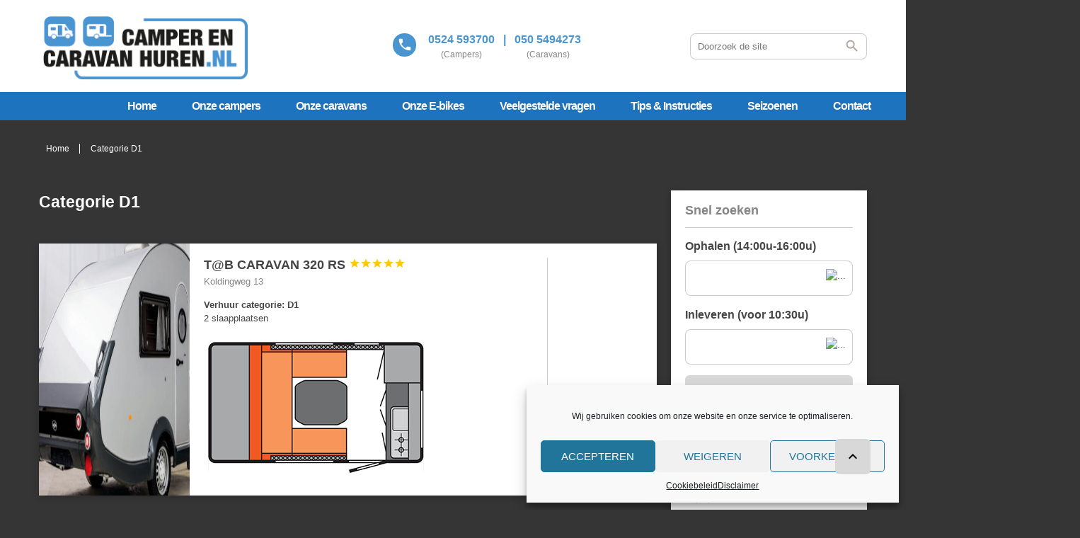

--- FILE ---
content_type: text/html; charset=UTF-8
request_url: https://www.camperencaravanhuren.nl/accommodation-tag/categoried1/
body_size: 17879
content:
<!DOCTYPE html>
<!--[if lt IE 9]><script src="https://www.camperencaravanhuren.nl/wp-content/themes/campersencaravans/js/html5shiv.js"></script><![endif]-->
<html lang="nl-NL">
<head>
<meta charset="UTF-8">
<meta name="viewport" content="width=device-width, initial-scale=1">
<meta name='robots' content='index, follow, max-image-preview:large, max-snippet:-1, max-video-preview:-1' />

	<!-- This site is optimized with the Yoast SEO plugin v21.7 - https://yoast.com/wordpress/plugins/seo/ -->
	<title>Categorie D1 Archieven - Boek nu een luxe campervakantie</title>
	<link rel="canonical" href="https://www.camperencaravanhuren.nl/accommodation-tag/categoried1/" />
	<meta property="og:locale" content="nl_NL" />
	<meta property="og:type" content="article" />
	<meta property="og:title" content="Categorie D1 Archieven - Boek nu een luxe campervakantie" />
	<meta property="og:url" content="https://www.camperencaravanhuren.nl/accommodation-tag/categoried1/" />
	<meta property="og:site_name" content="Boek nu een luxe campervakantie" />
	<meta name="twitter:card" content="summary_large_image" />
	<script type="application/ld+json" class="yoast-schema-graph">{"@context":"https://schema.org","@graph":[{"@type":"CollectionPage","@id":"https://www.camperencaravanhuren.nl/accommodation-tag/categoried1/","url":"https://www.camperencaravanhuren.nl/accommodation-tag/categoried1/","name":"Categorie D1 Archieven - Boek nu een luxe campervakantie","isPartOf":{"@id":"https://www.camperencaravanhuren.nl/#website"},"primaryImageOfPage":{"@id":"https://www.camperencaravanhuren.nl/accommodation-tag/categoried1/#primaryimage"},"image":{"@id":"https://www.camperencaravanhuren.nl/accommodation-tag/categoried1/#primaryimage"},"thumbnailUrl":"https://www.camperencaravanhuren.nl/wp-content/uploads/2018/02/d1-tab-320-rs-0.jpg","breadcrumb":{"@id":"https://www.camperencaravanhuren.nl/accommodation-tag/categoried1/#breadcrumb"},"inLanguage":"nl-NL"},{"@type":"ImageObject","inLanguage":"nl-NL","@id":"https://www.camperencaravanhuren.nl/accommodation-tag/categoried1/#primaryimage","url":"https://www.camperencaravanhuren.nl/wp-content/uploads/2018/02/d1-tab-320-rs-0.jpg","contentUrl":"https://www.camperencaravanhuren.nl/wp-content/uploads/2018/02/d1-tab-320-rs-0.jpg","width":1200,"height":718},{"@type":"BreadcrumbList","@id":"https://www.camperencaravanhuren.nl/accommodation-tag/categoried1/#breadcrumb","itemListElement":[{"@type":"ListItem","position":1,"name":"Home","item":"https://www.camperencaravanhuren.nl/"},{"@type":"ListItem","position":2,"name":"Categorie D1"}]},{"@type":"WebSite","@id":"https://www.camperencaravanhuren.nl/#website","url":"https://www.camperencaravanhuren.nl/","name":"Boek nu een luxe campervakantie","description":"Ervaar het kamperen met een camper of caravan","publisher":{"@id":"https://www.camperencaravanhuren.nl/#organization"},"potentialAction":[{"@type":"SearchAction","target":{"@type":"EntryPoint","urlTemplate":"https://www.camperencaravanhuren.nl/?s={search_term_string}"},"query-input":"required name=search_term_string"}],"inLanguage":"nl-NL"},{"@type":"Organization","@id":"https://www.camperencaravanhuren.nl/#organization","name":"Boek nu een luxe campervakantie","url":"https://www.camperencaravanhuren.nl/","logo":{"@type":"ImageObject","inLanguage":"nl-NL","@id":"https://www.camperencaravanhuren.nl/#/schema/logo/image/","url":"https://www.camperencaravanhuren.nl/wp-content/uploads/2017/11/logo-small-1-1.png","contentUrl":"https://www.camperencaravanhuren.nl/wp-content/uploads/2017/11/logo-small-1-1.png","width":300,"height":101,"caption":"Boek nu een luxe campervakantie"},"image":{"@id":"https://www.camperencaravanhuren.nl/#/schema/logo/image/"}}]}</script>
	<!-- / Yoast SEO plugin. -->


<link rel='dns-prefetch' href='//fonts.googleapis.com' />
<link rel="alternate" type="application/rss+xml" title="Boek nu een luxe campervakantie &raquo; feed" href="https://www.camperencaravanhuren.nl/feed/" />
<link rel="alternate" type="application/rss+xml" title="Boek nu een luxe campervakantie &raquo; reactiesfeed" href="https://www.camperencaravanhuren.nl/comments/feed/" />
<link rel="alternate" type="application/rss+xml" title="Feed Boek nu een luxe campervakantie &raquo; Categorie D1 Categorie tag" href="https://www.camperencaravanhuren.nl/accommodation-tag/categoried1/feed/" />
<script type="text/javascript">
/* <![CDATA[ */
window._wpemojiSettings = {"baseUrl":"https:\/\/s.w.org\/images\/core\/emoji\/14.0.0\/72x72\/","ext":".png","svgUrl":"https:\/\/s.w.org\/images\/core\/emoji\/14.0.0\/svg\/","svgExt":".svg","source":{"concatemoji":"https:\/\/www.camperencaravanhuren.nl\/wp-includes\/js\/wp-emoji-release.min.js?ver=6.4.7"}};
/*! This file is auto-generated */
!function(i,n){var o,s,e;function c(e){try{var t={supportTests:e,timestamp:(new Date).valueOf()};sessionStorage.setItem(o,JSON.stringify(t))}catch(e){}}function p(e,t,n){e.clearRect(0,0,e.canvas.width,e.canvas.height),e.fillText(t,0,0);var t=new Uint32Array(e.getImageData(0,0,e.canvas.width,e.canvas.height).data),r=(e.clearRect(0,0,e.canvas.width,e.canvas.height),e.fillText(n,0,0),new Uint32Array(e.getImageData(0,0,e.canvas.width,e.canvas.height).data));return t.every(function(e,t){return e===r[t]})}function u(e,t,n){switch(t){case"flag":return n(e,"\ud83c\udff3\ufe0f\u200d\u26a7\ufe0f","\ud83c\udff3\ufe0f\u200b\u26a7\ufe0f")?!1:!n(e,"\ud83c\uddfa\ud83c\uddf3","\ud83c\uddfa\u200b\ud83c\uddf3")&&!n(e,"\ud83c\udff4\udb40\udc67\udb40\udc62\udb40\udc65\udb40\udc6e\udb40\udc67\udb40\udc7f","\ud83c\udff4\u200b\udb40\udc67\u200b\udb40\udc62\u200b\udb40\udc65\u200b\udb40\udc6e\u200b\udb40\udc67\u200b\udb40\udc7f");case"emoji":return!n(e,"\ud83e\udef1\ud83c\udffb\u200d\ud83e\udef2\ud83c\udfff","\ud83e\udef1\ud83c\udffb\u200b\ud83e\udef2\ud83c\udfff")}return!1}function f(e,t,n){var r="undefined"!=typeof WorkerGlobalScope&&self instanceof WorkerGlobalScope?new OffscreenCanvas(300,150):i.createElement("canvas"),a=r.getContext("2d",{willReadFrequently:!0}),o=(a.textBaseline="top",a.font="600 32px Arial",{});return e.forEach(function(e){o[e]=t(a,e,n)}),o}function t(e){var t=i.createElement("script");t.src=e,t.defer=!0,i.head.appendChild(t)}"undefined"!=typeof Promise&&(o="wpEmojiSettingsSupports",s=["flag","emoji"],n.supports={everything:!0,everythingExceptFlag:!0},e=new Promise(function(e){i.addEventListener("DOMContentLoaded",e,{once:!0})}),new Promise(function(t){var n=function(){try{var e=JSON.parse(sessionStorage.getItem(o));if("object"==typeof e&&"number"==typeof e.timestamp&&(new Date).valueOf()<e.timestamp+604800&&"object"==typeof e.supportTests)return e.supportTests}catch(e){}return null}();if(!n){if("undefined"!=typeof Worker&&"undefined"!=typeof OffscreenCanvas&&"undefined"!=typeof URL&&URL.createObjectURL&&"undefined"!=typeof Blob)try{var e="postMessage("+f.toString()+"("+[JSON.stringify(s),u.toString(),p.toString()].join(",")+"));",r=new Blob([e],{type:"text/javascript"}),a=new Worker(URL.createObjectURL(r),{name:"wpTestEmojiSupports"});return void(a.onmessage=function(e){c(n=e.data),a.terminate(),t(n)})}catch(e){}c(n=f(s,u,p))}t(n)}).then(function(e){for(var t in e)n.supports[t]=e[t],n.supports.everything=n.supports.everything&&n.supports[t],"flag"!==t&&(n.supports.everythingExceptFlag=n.supports.everythingExceptFlag&&n.supports[t]);n.supports.everythingExceptFlag=n.supports.everythingExceptFlag&&!n.supports.flag,n.DOMReady=!1,n.readyCallback=function(){n.DOMReady=!0}}).then(function(){return e}).then(function(){var e;n.supports.everything||(n.readyCallback(),(e=n.source||{}).concatemoji?t(e.concatemoji):e.wpemoji&&e.twemoji&&(t(e.twemoji),t(e.wpemoji)))}))}((window,document),window._wpemojiSettings);
/* ]]> */
</script>
<style id='wp-emoji-styles-inline-css' type='text/css'>

	img.wp-smiley, img.emoji {
		display: inline !important;
		border: none !important;
		box-shadow: none !important;
		height: 1em !important;
		width: 1em !important;
		margin: 0 0.07em !important;
		vertical-align: -0.1em !important;
		background: none !important;
		padding: 0 !important;
	}
</style>
<link rel='stylesheet' id='wp-block-library-css' href='https://www.camperencaravanhuren.nl/wp-includes/css/dist/block-library/style.min.css?ver=6.4.7' type='text/css' media='all' />
<style id='classic-theme-styles-inline-css' type='text/css'>
/*! This file is auto-generated */
.wp-block-button__link{color:#fff;background-color:#32373c;border-radius:9999px;box-shadow:none;text-decoration:none;padding:calc(.667em + 2px) calc(1.333em + 2px);font-size:1.125em}.wp-block-file__button{background:#32373c;color:#fff;text-decoration:none}
</style>
<style id='global-styles-inline-css' type='text/css'>
body{--wp--preset--color--black: #000000;--wp--preset--color--cyan-bluish-gray: #abb8c3;--wp--preset--color--white: #ffffff;--wp--preset--color--pale-pink: #f78da7;--wp--preset--color--vivid-red: #cf2e2e;--wp--preset--color--luminous-vivid-orange: #ff6900;--wp--preset--color--luminous-vivid-amber: #fcb900;--wp--preset--color--light-green-cyan: #7bdcb5;--wp--preset--color--vivid-green-cyan: #00d084;--wp--preset--color--pale-cyan-blue: #8ed1fc;--wp--preset--color--vivid-cyan-blue: #0693e3;--wp--preset--color--vivid-purple: #9b51e0;--wp--preset--gradient--vivid-cyan-blue-to-vivid-purple: linear-gradient(135deg,rgba(6,147,227,1) 0%,rgb(155,81,224) 100%);--wp--preset--gradient--light-green-cyan-to-vivid-green-cyan: linear-gradient(135deg,rgb(122,220,180) 0%,rgb(0,208,130) 100%);--wp--preset--gradient--luminous-vivid-amber-to-luminous-vivid-orange: linear-gradient(135deg,rgba(252,185,0,1) 0%,rgba(255,105,0,1) 100%);--wp--preset--gradient--luminous-vivid-orange-to-vivid-red: linear-gradient(135deg,rgba(255,105,0,1) 0%,rgb(207,46,46) 100%);--wp--preset--gradient--very-light-gray-to-cyan-bluish-gray: linear-gradient(135deg,rgb(238,238,238) 0%,rgb(169,184,195) 100%);--wp--preset--gradient--cool-to-warm-spectrum: linear-gradient(135deg,rgb(74,234,220) 0%,rgb(151,120,209) 20%,rgb(207,42,186) 40%,rgb(238,44,130) 60%,rgb(251,105,98) 80%,rgb(254,248,76) 100%);--wp--preset--gradient--blush-light-purple: linear-gradient(135deg,rgb(255,206,236) 0%,rgb(152,150,240) 100%);--wp--preset--gradient--blush-bordeaux: linear-gradient(135deg,rgb(254,205,165) 0%,rgb(254,45,45) 50%,rgb(107,0,62) 100%);--wp--preset--gradient--luminous-dusk: linear-gradient(135deg,rgb(255,203,112) 0%,rgb(199,81,192) 50%,rgb(65,88,208) 100%);--wp--preset--gradient--pale-ocean: linear-gradient(135deg,rgb(255,245,203) 0%,rgb(182,227,212) 50%,rgb(51,167,181) 100%);--wp--preset--gradient--electric-grass: linear-gradient(135deg,rgb(202,248,128) 0%,rgb(113,206,126) 100%);--wp--preset--gradient--midnight: linear-gradient(135deg,rgb(2,3,129) 0%,rgb(40,116,252) 100%);--wp--preset--font-size--small: 13px;--wp--preset--font-size--medium: 20px;--wp--preset--font-size--large: 36px;--wp--preset--font-size--x-large: 42px;--wp--preset--spacing--20: 0.44rem;--wp--preset--spacing--30: 0.67rem;--wp--preset--spacing--40: 1rem;--wp--preset--spacing--50: 1.5rem;--wp--preset--spacing--60: 2.25rem;--wp--preset--spacing--70: 3.38rem;--wp--preset--spacing--80: 5.06rem;--wp--preset--shadow--natural: 6px 6px 9px rgba(0, 0, 0, 0.2);--wp--preset--shadow--deep: 12px 12px 50px rgba(0, 0, 0, 0.4);--wp--preset--shadow--sharp: 6px 6px 0px rgba(0, 0, 0, 0.2);--wp--preset--shadow--outlined: 6px 6px 0px -3px rgba(255, 255, 255, 1), 6px 6px rgba(0, 0, 0, 1);--wp--preset--shadow--crisp: 6px 6px 0px rgba(0, 0, 0, 1);}:where(.is-layout-flex){gap: 0.5em;}:where(.is-layout-grid){gap: 0.5em;}body .is-layout-flow > .alignleft{float: left;margin-inline-start: 0;margin-inline-end: 2em;}body .is-layout-flow > .alignright{float: right;margin-inline-start: 2em;margin-inline-end: 0;}body .is-layout-flow > .aligncenter{margin-left: auto !important;margin-right: auto !important;}body .is-layout-constrained > .alignleft{float: left;margin-inline-start: 0;margin-inline-end: 2em;}body .is-layout-constrained > .alignright{float: right;margin-inline-start: 2em;margin-inline-end: 0;}body .is-layout-constrained > .aligncenter{margin-left: auto !important;margin-right: auto !important;}body .is-layout-constrained > :where(:not(.alignleft):not(.alignright):not(.alignfull)){max-width: var(--wp--style--global--content-size);margin-left: auto !important;margin-right: auto !important;}body .is-layout-constrained > .alignwide{max-width: var(--wp--style--global--wide-size);}body .is-layout-flex{display: flex;}body .is-layout-flex{flex-wrap: wrap;align-items: center;}body .is-layout-flex > *{margin: 0;}body .is-layout-grid{display: grid;}body .is-layout-grid > *{margin: 0;}:where(.wp-block-columns.is-layout-flex){gap: 2em;}:where(.wp-block-columns.is-layout-grid){gap: 2em;}:where(.wp-block-post-template.is-layout-flex){gap: 1.25em;}:where(.wp-block-post-template.is-layout-grid){gap: 1.25em;}.has-black-color{color: var(--wp--preset--color--black) !important;}.has-cyan-bluish-gray-color{color: var(--wp--preset--color--cyan-bluish-gray) !important;}.has-white-color{color: var(--wp--preset--color--white) !important;}.has-pale-pink-color{color: var(--wp--preset--color--pale-pink) !important;}.has-vivid-red-color{color: var(--wp--preset--color--vivid-red) !important;}.has-luminous-vivid-orange-color{color: var(--wp--preset--color--luminous-vivid-orange) !important;}.has-luminous-vivid-amber-color{color: var(--wp--preset--color--luminous-vivid-amber) !important;}.has-light-green-cyan-color{color: var(--wp--preset--color--light-green-cyan) !important;}.has-vivid-green-cyan-color{color: var(--wp--preset--color--vivid-green-cyan) !important;}.has-pale-cyan-blue-color{color: var(--wp--preset--color--pale-cyan-blue) !important;}.has-vivid-cyan-blue-color{color: var(--wp--preset--color--vivid-cyan-blue) !important;}.has-vivid-purple-color{color: var(--wp--preset--color--vivid-purple) !important;}.has-black-background-color{background-color: var(--wp--preset--color--black) !important;}.has-cyan-bluish-gray-background-color{background-color: var(--wp--preset--color--cyan-bluish-gray) !important;}.has-white-background-color{background-color: var(--wp--preset--color--white) !important;}.has-pale-pink-background-color{background-color: var(--wp--preset--color--pale-pink) !important;}.has-vivid-red-background-color{background-color: var(--wp--preset--color--vivid-red) !important;}.has-luminous-vivid-orange-background-color{background-color: var(--wp--preset--color--luminous-vivid-orange) !important;}.has-luminous-vivid-amber-background-color{background-color: var(--wp--preset--color--luminous-vivid-amber) !important;}.has-light-green-cyan-background-color{background-color: var(--wp--preset--color--light-green-cyan) !important;}.has-vivid-green-cyan-background-color{background-color: var(--wp--preset--color--vivid-green-cyan) !important;}.has-pale-cyan-blue-background-color{background-color: var(--wp--preset--color--pale-cyan-blue) !important;}.has-vivid-cyan-blue-background-color{background-color: var(--wp--preset--color--vivid-cyan-blue) !important;}.has-vivid-purple-background-color{background-color: var(--wp--preset--color--vivid-purple) !important;}.has-black-border-color{border-color: var(--wp--preset--color--black) !important;}.has-cyan-bluish-gray-border-color{border-color: var(--wp--preset--color--cyan-bluish-gray) !important;}.has-white-border-color{border-color: var(--wp--preset--color--white) !important;}.has-pale-pink-border-color{border-color: var(--wp--preset--color--pale-pink) !important;}.has-vivid-red-border-color{border-color: var(--wp--preset--color--vivid-red) !important;}.has-luminous-vivid-orange-border-color{border-color: var(--wp--preset--color--luminous-vivid-orange) !important;}.has-luminous-vivid-amber-border-color{border-color: var(--wp--preset--color--luminous-vivid-amber) !important;}.has-light-green-cyan-border-color{border-color: var(--wp--preset--color--light-green-cyan) !important;}.has-vivid-green-cyan-border-color{border-color: var(--wp--preset--color--vivid-green-cyan) !important;}.has-pale-cyan-blue-border-color{border-color: var(--wp--preset--color--pale-cyan-blue) !important;}.has-vivid-cyan-blue-border-color{border-color: var(--wp--preset--color--vivid-cyan-blue) !important;}.has-vivid-purple-border-color{border-color: var(--wp--preset--color--vivid-purple) !important;}.has-vivid-cyan-blue-to-vivid-purple-gradient-background{background: var(--wp--preset--gradient--vivid-cyan-blue-to-vivid-purple) !important;}.has-light-green-cyan-to-vivid-green-cyan-gradient-background{background: var(--wp--preset--gradient--light-green-cyan-to-vivid-green-cyan) !important;}.has-luminous-vivid-amber-to-luminous-vivid-orange-gradient-background{background: var(--wp--preset--gradient--luminous-vivid-amber-to-luminous-vivid-orange) !important;}.has-luminous-vivid-orange-to-vivid-red-gradient-background{background: var(--wp--preset--gradient--luminous-vivid-orange-to-vivid-red) !important;}.has-very-light-gray-to-cyan-bluish-gray-gradient-background{background: var(--wp--preset--gradient--very-light-gray-to-cyan-bluish-gray) !important;}.has-cool-to-warm-spectrum-gradient-background{background: var(--wp--preset--gradient--cool-to-warm-spectrum) !important;}.has-blush-light-purple-gradient-background{background: var(--wp--preset--gradient--blush-light-purple) !important;}.has-blush-bordeaux-gradient-background{background: var(--wp--preset--gradient--blush-bordeaux) !important;}.has-luminous-dusk-gradient-background{background: var(--wp--preset--gradient--luminous-dusk) !important;}.has-pale-ocean-gradient-background{background: var(--wp--preset--gradient--pale-ocean) !important;}.has-electric-grass-gradient-background{background: var(--wp--preset--gradient--electric-grass) !important;}.has-midnight-gradient-background{background: var(--wp--preset--gradient--midnight) !important;}.has-small-font-size{font-size: var(--wp--preset--font-size--small) !important;}.has-medium-font-size{font-size: var(--wp--preset--font-size--medium) !important;}.has-large-font-size{font-size: var(--wp--preset--font-size--large) !important;}.has-x-large-font-size{font-size: var(--wp--preset--font-size--x-large) !important;}
.wp-block-navigation a:where(:not(.wp-element-button)){color: inherit;}
:where(.wp-block-post-template.is-layout-flex){gap: 1.25em;}:where(.wp-block-post-template.is-layout-grid){gap: 1.25em;}
:where(.wp-block-columns.is-layout-flex){gap: 2em;}:where(.wp-block-columns.is-layout-grid){gap: 2em;}
.wp-block-pullquote{font-size: 1.5em;line-height: 1.6;}
</style>
<link rel='stylesheet' id='woocommerce-layout-css' href='https://www.camperencaravanhuren.nl/wp-content/plugins/woocommerce/assets/css/woocommerce-layout.css?ver=8.4.0' type='text/css' media='all' />
<link rel='stylesheet' id='woocommerce-smallscreen-css' href='https://www.camperencaravanhuren.nl/wp-content/plugins/woocommerce/assets/css/woocommerce-smallscreen.css?ver=8.4.0' type='text/css' media='only screen and (max-width: 768px)' />
<link rel='stylesheet' id='woocommerce-general-css' href='https://www.camperencaravanhuren.nl/wp-content/plugins/woocommerce/assets/css/woocommerce.css?ver=8.4.0' type='text/css' media='all' />
<style id='woocommerce-inline-inline-css' type='text/css'>
.woocommerce form .form-row .required { visibility: visible; }
</style>
<link rel='stylesheet' id='cmplz-general-css' href='https://www.camperencaravanhuren.nl/wp-content/plugins/complianz-gdpr/assets/css/cookieblocker.min.css?ver=6.5.6' type='text/css' media='all' />
<link rel='stylesheet' id='megamenu-css' href='https://www.camperencaravanhuren.nl/wp-content/uploads/maxmegamenu/style.css?ver=27d75e' type='text/css' media='all' />
<link rel='stylesheet' id='dashicons-css' href='https://www.camperencaravanhuren.nl/wp-includes/css/dashicons.min.css?ver=6.4.7' type='text/css' media='all' />
<link rel='stylesheet' id='bookyourtravel-font-awesome-css' href='https://www.camperencaravanhuren.nl/wp-content/themes/campersencaravans/css/lib/font-awesome.min.css?ver=screen,print' type='text/css' media='all' />
<link rel='stylesheet' id='bookyourtravel-font-icon-style-css' href='//fonts.googleapis.com/icon?family=Material+Icons&#038;ver=6.4.7' type='text/css' media='all' />
<link rel='stylesheet' id='bookyourtravel-style-main-css' href='https://www.camperencaravanhuren.nl/wp-content/themes/campersencaravans/css/style.css?ver=8.17.4' type='text/css' media='screen,print' />
<link rel='stylesheet' id='bookyourtravel-style-css' href='https://www.camperencaravanhuren.nl/wp-content/themes/campersencaravan/style.css?ver=6.4.7' type='text/css' media='all' />
<link rel='stylesheet' id='bookyourtravel-style-pp-css' href='https://www.camperencaravanhuren.nl/wp-content/themes/campersencaravans/css/lib/prettyPhoto.min.css?ver=8.17.4' type='text/css' media='screen' />
<script type="text/javascript" src="https://www.camperencaravanhuren.nl/wp-includes/js/jquery/jquery.min.js?ver=3.7.1" id="jquery-core-js"></script>
<script type="text/javascript" src="https://www.camperencaravanhuren.nl/wp-includes/js/jquery/jquery-migrate.min.js?ver=3.4.1" id="jquery-migrate-js"></script>
<script type="text/javascript" src="https://www.camperencaravanhuren.nl/wp-content/plugins/woocommerce/assets/js/jquery-blockui/jquery.blockUI.min.js?ver=2.7.0-wc.8.4.0" id="jquery-blockui-js" data-wp-strategy="defer"></script>
<script type="text/javascript" id="wc-add-to-cart-js-extra">
/* <![CDATA[ */
var wc_add_to_cart_params = {"ajax_url":"\/wp-admin\/admin-ajax.php","wc_ajax_url":"\/?wc-ajax=%%endpoint%%","i18n_view_cart":"Bekijk winkelwagen","cart_url":"https:\/\/www.camperencaravanhuren.nl\/uw-reservering\/","is_cart":"","cart_redirect_after_add":"no"};
/* ]]> */
</script>
<script type="text/javascript" src="https://www.camperencaravanhuren.nl/wp-content/plugins/woocommerce/assets/js/frontend/add-to-cart.min.js?ver=8.4.0" id="wc-add-to-cart-js" data-wp-strategy="defer"></script>
<script type="text/javascript" src="https://www.camperencaravanhuren.nl/wp-content/plugins/woocommerce/assets/js/js-cookie/js.cookie.min.js?ver=2.1.4-wc.8.4.0" id="js-cookie-js" defer="defer" data-wp-strategy="defer"></script>
<script type="text/javascript" id="woocommerce-js-extra">
/* <![CDATA[ */
var woocommerce_params = {"ajax_url":"\/wp-admin\/admin-ajax.php","wc_ajax_url":"\/?wc-ajax=%%endpoint%%"};
/* ]]> */
</script>
<script type="text/javascript" src="https://www.camperencaravanhuren.nl/wp-content/plugins/woocommerce/assets/js/frontend/woocommerce.min.js?ver=8.4.0" id="woocommerce-js" defer="defer" data-wp-strategy="defer"></script>
<script type="text/javascript" src="https://www.camperencaravanhuren.nl/wp-content/plugins/js_composer/assets/js/vendors/woocommerce-add-to-cart.js?ver=6.7.0" id="vc_woocommerce-add-to-cart-js-js"></script>
<link rel="https://api.w.org/" href="https://www.camperencaravanhuren.nl/wp-json/" /><link rel="EditURI" type="application/rsd+xml" title="RSD" href="https://www.camperencaravanhuren.nl/xmlrpc.php?rsd" />
<meta name="generator" content="WordPress 6.4.7" />
<meta name="generator" content="WooCommerce 8.4.0" />
    
    <script type="text/javascript">
        var ajaxurl = 'https://www.camperencaravanhuren.nl/wp-admin/admin-ajax.php';
    </script>
<style>.cmplz-hidden{display:none!important;}</style>	<noscript><style>.woocommerce-product-gallery{ opacity: 1 !important; }</style></noscript>
	<style id="bookyourtravel-customizer-css">.location_item .ribbon:focus,.location_item .ribbon:hover { background-color:#5fc8c2; }
.location_item .ribbon:focus:before,.location_item .ribbon:focus:after,.location_item .ribbon:hover:before,.location_item .ribbon:hover:after { border-color:#5fc8c2; }
a, .tab-content h4, .home-footer-sidebar .widget > div h4, .tab-content .room-types .meta h3, .error-type h1,aside .widget h5,.ico:before,blockquote:before,.req,.woocommerce form .form-row .required,p.number:before,.tab-content .destinations > .row > article.full-width > div .details .ribbon .half > a:before { color:#41afaa; }
.view-type .active,.chart dd span, .infoBox, .ui-slider-horizontal .ui-slider-handle, .pager .current, .pager a:hover,.testimonials,.image-overlay:before { background:#5fc8c2; }
.infoBox:after { border-top-color:#5fc8c2; }
.page-spinner > div:after,.tab-content .spinner > div:after { border-color:#5fc8c2; }
.static-content,.tab-content > article,.sort-by,.boxed .page-wrap,.modal,.map-wrap,.comment,.page-spinner,.tab-content .spinner,.page-template-page-user-account .inner-nav,.page-template-page-user-content-list .inner-nav,.page-template-page-user-submit-content .inner-nav,.select2-dropdown,.deals > .row > article > div,.destinations > .row > article > div,.offers > .row > article > div,.pager > span:not(.current),.lightbox,.error-type,.woocommerce ul.products li.product, .woocommerce-page ul.products li.product,.woocommerce div.product div.summary,.woocommerce div.product .woocommerce-tabs .panel,.woocommerce-error, .woocommerce-info, .woocommerce-message,.single-card { background-color:#353535 !important; }
.static-content,.tab-content > article,.sort-by,.pager > span,.map-wrap,.comment,.error-type,.woocommerce ul.products li.product, .woocommerce-page ul.products li.product,.woocommerce div.product div.summary,.woocommerce div.product .woocommerce-tabs .panel,.woocommerce-error, .woocommerce-info, .woocommerce-message { box-shadow:0 3px 10px rgba(0, 0, 0, 0.0);-webkit-box-shadow:0 3px 10px rgba(0, 0, 0, 0.0);-moz-box-shadow:0 3px 10px rgba(0, 0, 0, 0.0);; }
input[type="search"], input[type="email"], input[type="text"], input[type="number"], input[type="password"], input[type="tel"], input[type="url"], input[type="date"], textarea, select,.select2-container--default .select2-selection--single,div.selector,div.selector span { border-radius:8px !important;-moz-border-radius: 8px !important;-webkit-border-radius: 8px !important; }
input[type="search"],input[type="email"],input[type="text"],input[type="number"],input[type="password"],input[type="tel"],input[type="url"],input[type="date"], select,div.selector,div.selector span,div.selector select,.select2-container .select2-selection--single,.select2-container--default .select2-selection--single .select2-selection__arrow,.select2-container--default .select2-selection--single .select2-selection__rendered { height:50px !important; }
.gradient-button, input[type="reset"], input[type="submit"],.scroll-to-top,.button,.woocommerce #respond input#submit, .woocommerce a.button, .woocommerce button.button, .woocommerce input.button,.woocommerce #respond input#submit.alt, .woocommerce a.button.alt, .woocommerce button.button.alt, .woocommerce input.button.alt { background-color:#d8d8d8; }
.gradient-button:hover,.gradient-button:focus,.widget .gradient-button:hover,.widget .gradient-button:focus, input[type="reset"]:hover, input[type="reset"]:focus, input[type="submit"]:hover,input[type="submit"]:focus,.scroll-to-top:hover,.scroll-to-top:focus,.button:hover,.button:focus,.woocommerce #respond input#submit:hover, .woocommerce a.button:hover, .woocommerce button.button:hover, .woocommerce input.button:hover,.woocommerce #respond input#submit:focus, .woocommerce a.button:focus, .woocommerce button.button:focus, .woocommerce input.button:focus,.woocommerce #respond input#submit.alt:hover, .woocommerce a.button.alt:hover, .woocommerce button.button.alt:hover, .woocommerce input.button.alt:hover,.woocommerce #respond input#submit.alt:focus, .woocommerce a.button.alt:focus, .woocommerce button.button.alt:focus, .woocommerce input.button.alt:focus { background-color:#578fbf; }
.gradient-button,.widget .gradient-button, input[type="reset"], input[type="submit"],.scroll-to-top,.button,.woocommerce #respond input#submit, .woocommerce a.button, .woocommerce button.button, .woocommerce input.button,.woocommerce #respond input#submit.alt, .woocommerce a.button.alt, .woocommerce button.button.alt, .woocommerce input.button.alt { color:#0a0000; }
.scroll-to-top,.pager a,.pager > span, .gradient-button, input[type="reset"], input[type="submit"],.button,.woocommerce #respond input#submit, .woocommerce a.button, .woocommerce button.button, .woocommerce input.button,.woocommerce #respond input#submit.alt, .woocommerce a.button.alt, .woocommerce button.button.alt, .woocommerce input.button.alt { border-radius:6px;-moz-border-radius: 6px;-webkit-border-radius: 6px; }
body, .tab-content h4,.infoBox > div { font-family:'Helvetica', sans-serif; }
h1,h2,h3,h4,h5,h6,.price em { font-family:'Helvetica', sans-serif; }
h1,h2,h3,h4,h5,h6,.price em { font-weight:700; }
h4 { font-size:16px; }
.logo img { height:100px !important; }
.header,.woocommerce-page .header { margin-bottom:20px; }
</style><script>
    window.currentUrl = "https:\/\/www.camperencaravanhuren.nl\/accommodation-tag\/categoried1?acc_tag=categoried1";
	window.themePath = "https:\/\/www.camperencaravanhuren.nl\/wp-content\/themes\/campersencaravans";
	window.currentUserId = 0;
		window.datepickerDateFormat = "d MM yy";
	window.datepickerAltFormat = "yy-mm-dd";
	window.siteUrl = "https:\/\/www.camperencaravanhuren.nl";
	window.wooCartPageUri = "https:\/\/www.camperencaravanhuren.nl\/uw-reservering\/";
	window.useWoocommerceForCheckout = 1;
	window.enableRtl = false;
	window.currencySymbol = "\u20ac";
	window.currencySymbolShowAfter = 0;
    window.priceDecimalPlaces = 0;
    window.currentLocale = "nl_NL";
	window.gdprError = 'Agreeing with gdpr terms and conditions is required!';
</script>

	<meta name="generator" content="Powered by WPBakery Page Builder - drag and drop page builder for WordPress."/>
<style type="text/css" id="custom-background-css">
body.custom-background { background-color: #353535; }
</style>
	<meta name="generator" content="Powered by Slider Revolution 6.5.8 - responsive, Mobile-Friendly Slider Plugin for WordPress with comfortable drag and drop interface." />
<script type="text/javascript">function setREVStartSize(e){
			//window.requestAnimationFrame(function() {				 
				window.RSIW = window.RSIW===undefined ? window.innerWidth : window.RSIW;	
				window.RSIH = window.RSIH===undefined ? window.innerHeight : window.RSIH;	
				try {								
					var pw = document.getElementById(e.c).parentNode.offsetWidth,
						newh;
					pw = pw===0 || isNaN(pw) ? window.RSIW : pw;
					e.tabw = e.tabw===undefined ? 0 : parseInt(e.tabw);
					e.thumbw = e.thumbw===undefined ? 0 : parseInt(e.thumbw);
					e.tabh = e.tabh===undefined ? 0 : parseInt(e.tabh);
					e.thumbh = e.thumbh===undefined ? 0 : parseInt(e.thumbh);
					e.tabhide = e.tabhide===undefined ? 0 : parseInt(e.tabhide);
					e.thumbhide = e.thumbhide===undefined ? 0 : parseInt(e.thumbhide);
					e.mh = e.mh===undefined || e.mh=="" || e.mh==="auto" ? 0 : parseInt(e.mh,0);		
					if(e.layout==="fullscreen" || e.l==="fullscreen") 						
						newh = Math.max(e.mh,window.RSIH);					
					else{					
						e.gw = Array.isArray(e.gw) ? e.gw : [e.gw];
						for (var i in e.rl) if (e.gw[i]===undefined || e.gw[i]===0) e.gw[i] = e.gw[i-1];					
						e.gh = e.el===undefined || e.el==="" || (Array.isArray(e.el) && e.el.length==0)? e.gh : e.el;
						e.gh = Array.isArray(e.gh) ? e.gh : [e.gh];
						for (var i in e.rl) if (e.gh[i]===undefined || e.gh[i]===0) e.gh[i] = e.gh[i-1];
											
						var nl = new Array(e.rl.length),
							ix = 0,						
							sl;					
						e.tabw = e.tabhide>=pw ? 0 : e.tabw;
						e.thumbw = e.thumbhide>=pw ? 0 : e.thumbw;
						e.tabh = e.tabhide>=pw ? 0 : e.tabh;
						e.thumbh = e.thumbhide>=pw ? 0 : e.thumbh;					
						for (var i in e.rl) nl[i] = e.rl[i]<window.RSIW ? 0 : e.rl[i];
						sl = nl[0];									
						for (var i in nl) if (sl>nl[i] && nl[i]>0) { sl = nl[i]; ix=i;}															
						var m = pw>(e.gw[ix]+e.tabw+e.thumbw) ? 1 : (pw-(e.tabw+e.thumbw)) / (e.gw[ix]);					
						newh =  (e.gh[ix] * m) + (e.tabh + e.thumbh);
					}
					var el = document.getElementById(e.c);
					if (el!==null && el) el.style.height = newh+"px";					
					el = document.getElementById(e.c+"_wrapper");
					if (el!==null && el) {
						el.style.height = newh+"px";
						el.style.display = "block";
					}
				} catch(e){
					console.log("Failure at Presize of Slider:" + e)
				}					   
			//});
		  };</script>
		<style type="text/css" id="wp-custom-css">
			.home .entry-title, .home .breadcrumbs {display:none}

.tab-content article, .post-11, .post-10, .post-370, .post-362, .post-1402, .post-304, .post-334 , .post-350, .sort-by {background-color:#fff!important}

.post-11 .entry-title, .post-10 .entry-title, .post-370 .entry-title, .post-362 .entry-title, .post-1402 .entry-title, .post-304 .entry-title, .post-334 .entry-title, .post-350 .entry-title  {color:#333!important}

.woocommerce-notices-wrapper li {color:#000 !important}	

.woocommerce-error, .woocommerce-info, .woocommerce-message{
    background-color: #EEE !important;
}

.white, .entry-title {color:#FFFFFF !important}
.breadcrumbs {color:#FFFFFF !important; margin:10px}
.breadcrumbs > ul {
    border-bottom: none !important;
}
.breadcrumbs li a    			{border-right:1px solid #fff !important}

.widget-search h4 {font-size:220%}
.widget-search label {font-size: 120%}
.widget-search input {font-size: 120%;}

/*buton-menu-boeking*/

.single .inner-nav li:hover,.single .inner-nav li.active,.single .inner-nav li.active:hover,.single .inner-nav li.current-menu-item,.single .inner-nav li.current-menu-item:hover 		{background:#1E73BE;}

.single .inner-nav li.active a:after,
.single .inner-nav li.current-menu-item a:after		{content:"";position:absolute;top:0;right:-25px;width: 0;height: 0;border-style: solid;border-width: 25px 0 25px 25px;border-color: transparent transparent transparent #1E73BE;}


/*buton-menu-boeking*/

.header .number, .header .message{font-size:16px; font-weight:bold;color:#4895d1}

.contact {flex: 0 1 400px!important;} 
.contact::before {background-color:#4895d1!important; margin-left:-10px!important}

.entry-title {color:#333}



.details {background-color:#fff}


.blog .hero-sidebar {display:none}

.mega-menu {background-color:#1E73BE !important;}

@media only screen and (max-width: 1040px) {
  #mega-menu-wrap-primary-menu .mega-menu-toggle + #mega-menu-primary-menu {

    background: #1E73BE!important;

  }
.mega-menu-toggle {
  background: #1E73BE!important;
}	

.review{display:none!important}
}

/*hide banner en opties op ebike pagina's*/
.postid-1844 .widget_text, .postid-1844  .facilities,
.postid-1868 .widget_text, .postid-1868  .facilities,
.postid-1859 .widget_text, .postid-1859  .facilities,
.page-id-1884 .widget_text {display:none!important}
		</style>
		<noscript><style> .wpb_animate_when_almost_visible { opacity: 1; }</style></noscript><style type="text/css">/** Mega Menu CSS: fs **/</style>
<style id="wpforms-css-vars-root">
				:root {
					--wpforms-field-border-radius: 3px;
--wpforms-field-background-color: #ffffff;
--wpforms-field-border-color: rgba( 0, 0, 0, 0.25 );
--wpforms-field-text-color: rgba( 0, 0, 0, 0.7 );
--wpforms-label-color: rgba( 0, 0, 0, 0.85 );
--wpforms-label-sublabel-color: rgba( 0, 0, 0, 0.55 );
--wpforms-label-error-color: #d63637;
--wpforms-button-border-radius: 3px;
--wpforms-button-background-color: #066aab;
--wpforms-button-text-color: #ffffff;
--wpforms-field-size-input-height: 43px;
--wpforms-field-size-input-spacing: 15px;
--wpforms-field-size-font-size: 16px;
--wpforms-field-size-line-height: 19px;
--wpforms-field-size-padding-h: 14px;
--wpforms-field-size-checkbox-size: 16px;
--wpforms-field-size-sublabel-spacing: 5px;
--wpforms-field-size-icon-size: 1;
--wpforms-label-size-font-size: 16px;
--wpforms-label-size-line-height: 19px;
--wpforms-label-size-sublabel-font-size: 14px;
--wpforms-label-size-sublabel-line-height: 17px;
--wpforms-button-size-font-size: 17px;
--wpforms-button-size-height: 41px;
--wpforms-button-size-padding-h: 15px;
--wpforms-button-size-margin-top: 10px;

				}
			</style></head>
<body data-cmplz=1 class="archive tax-acc_tag term-categoried1 term-149 custom-background wp-custom-logo theme-campersencaravans woocommerce-no-js mega-menu-primary-menu  wide wpb-js-composer js-comp-ver-6.7.0 vc_responsive">
    <div class="page-spinner"><div></div></div>
<div class="page-wrap">
<!--header-->
<header class="header header3">
	<div class="wrap">
		<!--logo-->
<div class="logo">
	<a href="https://www.camperencaravanhuren.nl/" title="Boek nu een luxe campervakantie | Categorie D1 Archieven - Boek nu een luxe campervakantie"><img src="https://www.camperencaravanhuren.nl/wp-content/uploads/2017/11/logo-small-1-1.png" alt="Boek nu een luxe campervakantie | Categorie D1 Archieven - Boek nu een luxe campervakantie" /></a>
</div>
<!--//logo-->
		<!--search-->
<div class="search">
	<form id="sf" method="get" action="https://www.camperencaravanhuren.nl/">
		<input type="search" placeholder="Doorzoek de site" name="s" id="search" /> 
		<input type="submit" id="ss" value="" name="searchsubmit"/>
	</form>
</div>
<!--//search-->	
		<!--
<div class="contact">
		<span class="message">0524 593700 (Campers)</span>
			
	<span class="number">050 5494273 (Caravans)</span>
	</div>
-->
<!--contact-->
<div class="contact">
<div style="float:left"><span class="number">0524 593700</span><span><center>(Campers)</center></span></div>
                <div style="float:left"><span class="number">&nbsp;&nbsp; |  &nbsp;&nbsp;</span></div>
                <div style="float:left"><span class="number">050 5494273</span><span><center>(Caravans)</center></span></div>
</div>
<!--//contact-->

		<div class="minicart">
					<a href="https://www.camperencaravanhuren.nl/uw-reservering/"><i class="material-icons">shopping_cart</i> <span>0</span></a>
					</div>
	</div><!--//wrap-->
	<!--primary navigation-->
<div id="mega-menu-wrap-primary-menu" class="mega-menu-wrap"><div class="mega-menu-toggle"><div class="mega-toggle-blocks-left"></div><div class="mega-toggle-blocks-center"></div><div class="mega-toggle-blocks-right"><div class='mega-toggle-block mega-menu-toggle-block mega-toggle-block-1' id='mega-toggle-block-1' tabindex='0'><span class='mega-toggle-label' role='button' aria-expanded='false'><span class='mega-toggle-label-closed'>MENU</span><span class='mega-toggle-label-open'>MENU</span></span></div></div></div><ul id="mega-menu-primary-menu" class="mega-menu max-mega-menu mega-menu-horizontal mega-no-js" data-event="hover_intent" data-effect="fade_up" data-effect-speed="200" data-effect-mobile="disabled" data-effect-speed-mobile="0" data-mobile-force-width="false" data-second-click="go" data-document-click="collapse" data-vertical-behaviour="standard" data-breakpoint="1040" data-unbind="true" data-mobile-state="collapse_all" data-hover-intent-timeout="300" data-hover-intent-interval="100"><li class='mega-menu-item mega-menu-item-type-post_type mega-menu-item-object-page mega-menu-item-home mega-align-bottom-left mega-menu-flyout mega-menu-item-1545' id='mega-menu-item-1545'><a class="mega-menu-link" href="https://www.camperencaravanhuren.nl/" tabindex="0">Home</a></li><li class='mega-menu-item mega-menu-item-type-post_type mega-menu-item-object-page mega-align-bottom-left mega-menu-flyout mega-menu-item-563' id='mega-menu-item-563'><a class="mega-menu-link" href="https://www.camperencaravanhuren.nl/onze-campers/" tabindex="0">Onze campers</a></li><li class='mega-menu-item mega-menu-item-type-post_type mega-menu-item-object-page mega-align-bottom-left mega-menu-flyout mega-menu-item-562' id='mega-menu-item-562'><a class="mega-menu-link" href="https://www.camperencaravanhuren.nl/onze-caravans/" tabindex="0">Onze caravans</a></li><li class='mega-menu-item mega-menu-item-type-post_type mega-menu-item-object-page mega-align-bottom-left mega-menu-flyout mega-menu-item-1891' id='mega-menu-item-1891'><a class="mega-menu-link" href="https://www.camperencaravanhuren.nl/onze-e-bikes/" tabindex="0">Onze E-bikes</a></li><li class='mega-menu-item mega-menu-item-type-post_type mega-menu-item-object-page mega-align-bottom-left mega-menu-flyout mega-menu-item-312' id='mega-menu-item-312'><a class="mega-menu-link" href="https://www.camperencaravanhuren.nl/veelgestelde-vragen/" tabindex="0">Veelgestelde vragen</a></li><li class='mega-menu-item mega-menu-item-type-post_type mega-menu-item-object-page mega-current_page_parent mega-align-bottom-left mega-menu-flyout mega-menu-item-387' id='mega-menu-item-387'><a class="mega-menu-link" href="https://www.camperencaravanhuren.nl/tips/" tabindex="0">Tips & Instructies</a></li><li class='mega-menu-item mega-menu-item-type-post_type mega-menu-item-object-page mega-align-bottom-left mega-menu-flyout mega-menu-item-336' id='mega-menu-item-336'><a class="mega-menu-link" href="https://www.camperencaravanhuren.nl/seizoenen/" tabindex="0">Seizoenen</a></li><li class='mega-menu-item mega-menu-item-type-post_type mega-menu-item-object-page mega-align-bottom-left mega-menu-flyout mega-menu-item-361' id='mega-menu-item-361'><a class="mega-menu-link" href="https://www.camperencaravanhuren.nl/neem-contact-met-ons-op/" tabindex="0">Contact</a></li></ul></div><!--//primary navigation-->
</header>
<!--//header--><div class="main">		
	<div class="wrap"><!--breadcrumbs--><nav class="breadcrumbs"><ul><li><a href="https://www.camperencaravanhuren.nl/" title="Home">Home</a></li><li>Categorie D1</li></ul></nav><!--//breadcrumbs-->		<div class="row">
						<section class="three-fourth">
								<header class="page-header">
					<h1 class="entry-title">Categorie D1</h1>				</header><!-- .page-header -->
												<div class="deals">
					<div class="row">
						<article data-accommodation-id="600" class="accommodation_item full-width "><div><a href="https://www.camperencaravanhuren.nl/campers/tab-320-rs/" title="T@B CARAVAN 320 RS"><figure><img width="400" height="300" src="https://www.camperencaravanhuren.nl/wp-content/uploads/2018/02/d1-tab-320-rs-0-400x300.jpg" class="attachment-thumbnail size-thumbnail wp-post-image" alt="" title="d1-tab-320-rs-0" decoding="async" fetchpriority="high" /></figure></a><div class="details "><div class='item-header'><h3><a href="https://www.camperencaravanhuren.nl/campers/tab-320-rs/" title="T@B CARAVAN 320 RS">T@B CARAVAN 320 RS		<span class="stars">
					<i class="material-icons">&#xE838;</i>
					<i class="material-icons">&#xE838;</i>
					<i class="material-icons">&#xE838;</i>
					<i class="material-icons">&#xE838;</i>
					<i class="material-icons">&#xE838;</i>
				</span>
		</a></h3>		<span class="address">
			Koldingweg 13		</span>
		</div>		<div class="item_price" style="display:none">
			Van						<span class="price">
				<em>
								<span class="curr">€</span>
				<span class="amount"></span>
								</em>
			</span>
				</div>
		<div class='description'><p><strong>Verhuur categorie: D1</strong><br />
2 slaapplaatsen</p>
<p><img class="alignnone wp-image-597 size-full" src="https://www.camperencaravanhuren.nl/wp-content/uploads/2018/02/caravan-type-d1.png" alt="" width="440" height="196" /></p>
</div><div class='actions'><a href='https://www.camperencaravanhuren.nl/campers/tab-320-rs/' class='gradient-button edit-entity'  data-id='600'  title='Reserveer'>Reserveer</a></div></div><!--//details--><a href="https://www.camperencaravanhuren.nl/campers/tab-320-rs/" class="overlay-link"></a></div></article><!--//accommodation_item-->					</div>
									</div>
							</section>
			<!--//three-fourth content-->
			<aside id="secondary" class="right-sidebar widget-area one-fourth">
		<ul>
		<li class="widget widget-sidebar full-width">					<article class="byt-widget-search hCenter vMiddle dOver " >
						<div class="byt-widget-search-inner"  style=width:100%; >
							<form class="widget-search" method="get" action="https://www.camperencaravanhuren.nl/resultaten/">
																<h4>Snel zoeken</h4>		<div class="block block-1 full-width block-order-1">
		<div style="display:none;" class="filter filter-block-1 filter-order-1 filter-type-what one-sixth"><span class="label">What?</span><div class='radio-wrap'><input checked type="radio" id="bookyourtravel_search_widget-7-what-accommodation" name="what" value="1"><label for="bookyourtravel_search_widget-7-what-accommodation">Reservering</label></div></div><div class="filter filter-group filter-block-1 filter-order-1 filter-type-calendar-date-from full-width filter-generic"><script>
			if (window.searchWidgetDatepickers === undefined) {
				window.searchWidgetDatepickers = {};
			}
		window.searchWidgetDatepickers['datepicker_6972742db2a82_bookyourtravel_search_widget-7_calendar-date-from_from_1_0'] = {
			'id': 'datepicker_6972742db2a82_bookyourtravel_search_widget-7_calendar-date-from_from_1_0',
			'class': 'datepicker_6972742db2a82_bookyourtravel_search_widget-7_calendar-date-from_from_1_0',
			'id_input': 'datepicker_alt_6972742db2a82_bookyourtravel_search_widget-7_calendar-date-from_from_1_0',
			'value': ''
		};</script><div class="datepicker datepicker_from"><label for="datepicker_6972742db2a82_bookyourtravel_search_widget-7_calendar-date-from_from_1_0">Ophalen (14:00u-16:00u)</label><input type="hidden" id="datepicker_alt_6972742db2a82_bookyourtravel_search_widget-7_calendar-date-from_from_1_0" class="datepicker_alt_6972742db2a82_bookyourtravel_search_widget-7_calendar-date-from_from_1_0" name="from"/><div class="datepicker-wrap"><input readonly type="text" id="datepicker_6972742db2a82_bookyourtravel_search_widget-7_calendar-date-from_from_1_0" class="datepicker_6972742db2a82_bookyourtravel_search_widget-7_calendar-date-from_from_1_0" data-alt-field="datepicker_alt_6972742db2a82_bookyourtravel_search_widget-7_calendar-date-from_from_1_0" /></div></div></div><div class="filter filter-group filter-block-1 filter-order-1 filter-type-calendar-date-from full-width filter-generic"><script>
			if (window.searchWidgetDatepickers === undefined) {
				window.searchWidgetDatepickers = {};
			}
		window.searchWidgetDatepickers['datepicker_6972742db2a82_bookyourtravel_search_widget-7_calendar-date-from_from_1_1'] = {
			'id': 'datepicker_6972742db2a82_bookyourtravel_search_widget-7_calendar-date-from_from_1_1',
			'class': 'datepicker_6972742db2a82_bookyourtravel_search_widget-7_calendar-date-from_from_1_1',
			'id_input': 'datepicker_alt_6972742db2a82_bookyourtravel_search_widget-7_calendar-date-from_from_1_1',
			'value': ''
		};</script><div class="datepicker datepicker_from"><label for="datepicker_6972742db2a82_bookyourtravel_search_widget-7_calendar-date-from_from_1_1">Inleveren (voor 10:30u)</label><input type="hidden" id="datepicker_alt_6972742db2a82_bookyourtravel_search_widget-7_calendar-date-from_from_1_1" class="datepicker_alt_6972742db2a82_bookyourtravel_search_widget-7_calendar-date-from_from_1_1" name="from"/><div class="datepicker-wrap"><input readonly type="text" id="datepicker_6972742db2a82_bookyourtravel_search_widget-7_calendar-date-from_from_1_1" class="datepicker_6972742db2a82_bookyourtravel_search_widget-7_calendar-date-from_from_1_1" data-alt-field="datepicker_alt_6972742db2a82_bookyourtravel_search_widget-7_calendar-date-from_from_1_1" /></div></div></div><div class="filter filter-block-1 filter-order-10 filter-type-submit full-width"><input type='submit' value='ZOEKEN' class='gradient-button' id='bookyourtravel_search_widget-7_search-submit' /></div>		</div>
									</form>
						</div>
					</article>
				</li><li class="widget_text widget widget-sidebar full-width"><h4>Waarom voor ons kiezen?</h4><div class="textwidget custom-html-widget"><div style="padding-left:10px; line-height:32px;"><i class="fa fa-star-o" style="font-size:32px;color:#64B8E1"></i> Nuchter en betrouwbaar!</div>

<div style="padding-left:10px; line-height:32px;"><i class="fa fa-star-o" style="font-size:32px;color:#64B8E1"></i> 24/7 pechhulp in Europa</div>

<div style="padding-left:10px; line-height:32px;"><i class="fa fa-star-o" style="font-size:32px;color:#64B8E1"></i> Geen boekingskosten</div>

<div style="padding-left:10px; line-height:32px;"><i class="fa fa-star-o" style="font-size:32px;color:#64B8E1"></i> Wij doen nooit moeilijk!</div>

<div style="padding-left:10px; line-height:32px;"><i class="fa fa-star-o" style="font-size:32px;color:#64B8E1"></i> Verhuur van nieuwe campers</div>

<div style="padding-left:10px; line-height:32px;"><i class="fa fa-star-o" style="font-size:32px;color:#64B8E1"></i> Gratis uw auto parkeren</div>

<div style="padding-left:10px; line-height:32px;"><i class="fa fa-star-o" style="font-size:32px;color:#64B8E1"></i> Samenwerking met de ANWB</div>
</div></li><li class="widget widget-sidebar full-width"><h4>Tips &#038; Instructies</h4><ul class="small-list offers"><li><a href="https://www.camperencaravanhuren.nl/video-burstner-city-car-540-fietsenrek/" title="VIDEO: Burstner City car 540 &#8211; Fietsenrek"><figure><img src="https://www.camperencaravanhuren.nl/wp-content/themes/campersencaravans/images/uploads/img.jpg" height="400" width="300" title="VIDEO: Burstner City car 540 &#8211; Fietsenrek" /></figure></a><div class="details "><div class='item-header'><h3><a href="https://www.camperencaravanhuren.nl/video-burstner-city-car-540-fietsenrek/" title="VIDEO: Burstner City car 540 &#8211; Fietsenrek">VIDEO: Burstner City car 540 &#8211; Fietsenrek</a></h3></div><div class='description'></div><div class="actions"><a href="https://www.camperencaravanhuren.nl/video-burstner-city-car-540-fietsenrek/" title="Meer info" class=" gradient-button">Meer info</a></div></li><li><a href="https://www.camperencaravanhuren.nl/burstner-city-car-540-hoe-werkt-het-toilet/" title="VIDEO: Burstner City car 540 &#8211; Hoe werkt het toilet?"><figure><img src="https://www.camperencaravanhuren.nl/wp-content/themes/campersencaravans/images/uploads/img.jpg" height="400" width="300" title="VIDEO: Burstner City car 540 &#8211; Hoe werkt het toilet?" /></figure></a><div class="details "><div class='item-header'><h3><a href="https://www.camperencaravanhuren.nl/burstner-city-car-540-hoe-werkt-het-toilet/" title="VIDEO: Burstner City car 540 &#8211; Hoe werkt het toilet?">VIDEO: Burstner City car 540 &#8211; Hoe werkt het toilet?</a></h3></div><div class='description'></div><div class="actions"><a href="https://www.camperencaravanhuren.nl/burstner-city-car-540-hoe-werkt-het-toilet/" title="Meer info" class=" gradient-button">Meer info</a></div></li><li><a href="https://www.camperencaravanhuren.nl/bedieningspaneel-camper/" title="VIDEO: Bedieningspaneel camper"><figure><img src="https://www.camperencaravanhuren.nl/wp-content/themes/campersencaravans/images/uploads/img.jpg" height="400" width="300" title="VIDEO: Bedieningspaneel camper" /></figure></a><div class="details "><div class='item-header'><h3><a href="https://www.camperencaravanhuren.nl/bedieningspaneel-camper/" title="VIDEO: Bedieningspaneel camper">VIDEO: Bedieningspaneel camper</a></h3></div><div class='description'></div><div class="actions"><a href="https://www.camperencaravanhuren.nl/bedieningspaneel-camper/" title="Meer info" class=" gradient-button">Meer info</a></div></li><li><a href="https://www.camperencaravanhuren.nl/video-burstner-city-car-540-koelkast-instellen/" title="VIDEO: Burstner City car 540 &#8211; Koelkast instellen"><figure><img src="https://www.camperencaravanhuren.nl/wp-content/themes/campersencaravans/images/uploads/img.jpg" height="400" width="300" title="VIDEO: Burstner City car 540 &#8211; Koelkast instellen" /></figure></a><div class="details "><div class='item-header'><h3><a href="https://www.camperencaravanhuren.nl/video-burstner-city-car-540-koelkast-instellen/" title="VIDEO: Burstner City car 540 &#8211; Koelkast instellen">VIDEO: Burstner City car 540 &#8211; Koelkast instellen</a></h3></div><div class='description'></div><div class="actions"><a href="https://www.camperencaravanhuren.nl/video-burstner-city-car-540-koelkast-instellen/" title="Meer info" class=" gradient-button">Meer info</a></div></li></ul></li><li class="widget widget-sidebar full-width"><h4>Selectie beschikbare campers</h4><ul class="small-list"><li data-accommodation-id="602" class="accommodation_item "><a href="https://www.camperencaravanhuren.nl/campers/weinsberg-caraone-470-qdk/" title="WEINSBERG CARAONE 480 QDK"><figure><img width="400" height="300" src="https://www.camperencaravanhuren.nl/wp-content/uploads/2018/02/2021-09-24-08.01.21-400x300.jpg" class="attachment-thumbnail size-thumbnail wp-post-image" alt="" title="2021-09-24 08.01.21" decoding="async" loading="lazy" srcset="https://www.camperencaravanhuren.nl/wp-content/uploads/2018/02/2021-09-24-08.01.21-400x300.jpg 400w, https://www.camperencaravanhuren.nl/wp-content/uploads/2018/02/2021-09-24-08.01.21-300x225.jpg 300w, https://www.camperencaravanhuren.nl/wp-content/uploads/2018/02/2021-09-24-08.01.21-1024x768.jpg 1024w, https://www.camperencaravanhuren.nl/wp-content/uploads/2018/02/2021-09-24-08.01.21-768x576.jpg 768w, https://www.camperencaravanhuren.nl/wp-content/uploads/2018/02/2021-09-24-08.01.21-600x450.jpg 600w, https://www.camperencaravanhuren.nl/wp-content/uploads/2018/02/2021-09-24-08.01.21.jpg 1280w" sizes="(max-width: 400px) 100vw, 400px" /></figure></a><div class="details "><div class='item-header'><h3><a href="https://www.camperencaravanhuren.nl/campers/weinsberg-caraone-470-qdk/" title="WEINSBERG CARAONE 480 QDK">WEINSBERG CARAONE 480 QDK		<span class="stars">
					<i class="material-icons">&#xE838;</i>
					<i class="material-icons">&#xE838;</i>
					<i class="material-icons">&#xE838;</i>
					<i class="material-icons">&#xE838;</i>
					<i class="material-icons">&#xE838;</i>
				</span>
		</a></h3>		<span class="address">
			Koldingweg 13		</span>
		</div>		<div class="item_price" style="display:none">
			Van						<span class="price">
				<em>
								<span class="curr">€</span>
				<span class="amount"></span>
								</em>
			</span>
				</div>
		<div class='description'><p><strong>Verhuur categorie: E1</strong><br />
5 slaapplaatsen - stapelbed</p>
<p><img class="alignnone size-full wp-image-1217" src="https://www.camperencaravanhuren.nl/wp-content/uploads/2022/11/Weinsberg480QDK.jpg" alt="" width="440" height="220" /></p>
</div><div class='actions'><a href='https://www.camperencaravanhuren.nl/campers/weinsberg-caraone-470-qdk/' class='gradient-button edit-entity'  data-id='602'  title='Reserveer'>Reserveer</a></div></div><!--//details--><a href="https://www.camperencaravanhuren.nl/campers/weinsberg-caraone-470-qdk/" class="overlay-link"></a></li><li data-accommodation-id="2052" class="accommodation_item "><a href="https://www.camperencaravanhuren.nl/campers/weinsberg-caraone-480-eu/" title="WEINSBERG CARAONE 480 EU"><figure><img width="400" height="300" src="https://www.camperencaravanhuren.nl/wp-content/uploads/2022/11/2021-09-20-11.01.56-400x300.jpg" class="attachment-thumbnail size-thumbnail wp-post-image" alt="" title="2021-09-20 11.01.56" decoding="async" loading="lazy" srcset="https://www.camperencaravanhuren.nl/wp-content/uploads/2022/11/2021-09-20-11.01.56-400x300.jpg 400w, https://www.camperencaravanhuren.nl/wp-content/uploads/2022/11/2021-09-20-11.01.56-300x225.jpg 300w, https://www.camperencaravanhuren.nl/wp-content/uploads/2022/11/2021-09-20-11.01.56-1024x768.jpg 1024w, https://www.camperencaravanhuren.nl/wp-content/uploads/2022/11/2021-09-20-11.01.56-768x576.jpg 768w, https://www.camperencaravanhuren.nl/wp-content/uploads/2022/11/2021-09-20-11.01.56-600x450.jpg 600w, https://www.camperencaravanhuren.nl/wp-content/uploads/2022/11/2021-09-20-11.01.56.jpg 1280w" sizes="(max-width: 400px) 100vw, 400px" /></figure></a><div class="details "><div class='item-header'><h3><a href="https://www.camperencaravanhuren.nl/campers/weinsberg-caraone-480-eu/" title="WEINSBERG CARAONE 480 EU">WEINSBERG CARAONE 480 EU		<span class="stars">
					<i class="material-icons">&#xE838;</i>
					<i class="material-icons">&#xE838;</i>
					<i class="material-icons">&#xE838;</i>
					<i class="material-icons">&#xE838;</i>
					<i class="material-icons">&#xE838;</i>
				</span>
		</a></h3>		<span class="address">
			Koldingweg 13		</span>
		</div>		<div class="item_price" style="display:none">
			Van						<span class="price">
				<em>
								<span class="curr">€</span>
				<span class="amount"></span>
								</em>
			</span>
				</div>
		<div class='description'><p><strong>Verhuur categorie: E2 (Let op: vervangen door een Tabbert 460 e)</strong><br />
4 slaapplaatsen</p>
<p><img class="alignnone size-full wp-image-1217" src="https://www.camperencaravanhuren.nl/wp-content/uploads/2022/11/Weinsberg480EU.jpg" alt="" width="440" height="220" /></p>
</div><div class='actions'><a href='https://www.camperencaravanhuren.nl/campers/weinsberg-caraone-480-eu/' class='gradient-button edit-entity'  data-id='2052'  title='Reserveer'>Reserveer</a></div></div><!--//details--><a href="https://www.camperencaravanhuren.nl/campers/weinsberg-caraone-480-eu/" class="overlay-link"></a></li><li data-accommodation-id="428" class="accommodation_item "><a href="https://www.camperencaravanhuren.nl/campers/burstner-nexxo-time-6-660/" title="WEINSBERG CARA COMPACT PEPPER 600MF"><figure><img width="400" height="300" src="https://www.camperencaravanhuren.nl/wp-content/uploads/2017/12/PA280296-400x300.jpg" class="attachment-thumbnail size-thumbnail wp-post-image" alt="" title="OLYMPUS DIGITAL CAMERA" decoding="async" loading="lazy" srcset="https://www.camperencaravanhuren.nl/wp-content/uploads/2017/12/PA280296-400x300.jpg 400w, https://www.camperencaravanhuren.nl/wp-content/uploads/2017/12/PA280296-300x225.jpg 300w, https://www.camperencaravanhuren.nl/wp-content/uploads/2017/12/PA280296-1024x768.jpg 1024w, https://www.camperencaravanhuren.nl/wp-content/uploads/2017/12/PA280296-768x576.jpg 768w, https://www.camperencaravanhuren.nl/wp-content/uploads/2017/12/PA280296-600x450.jpg 600w, https://www.camperencaravanhuren.nl/wp-content/uploads/2017/12/PA280296.jpg 1508w" sizes="(max-width: 400px) 100vw, 400px" /></figure></a><div class="details "><div class='item-header'><h3><a href="https://www.camperencaravanhuren.nl/campers/burstner-nexxo-time-6-660/" title="WEINSBERG CARA COMPACT PEPPER 600MF">WEINSBERG CARA COMPACT PEPPER 600MF		<span class="stars">
					<i class="material-icons">&#xE838;</i>
					<i class="material-icons">&#xE838;</i>
					<i class="material-icons">&#xE838;</i>
					<i class="material-icons">&#xE838;</i>
					<i class="material-icons">&#xE838;</i>
				</span>
		</a></h3>		<span class="address">
			Printer 31		</span>
		</div>		<div class="item_price" style="display:none">
			Van						<span class="price">
				<em>
								<span class="curr">€</span>
				<span class="amount"></span>
								</em>
			</span>
				</div>
		<div class='description'><p><strong>Verhuur categorie: E</strong><br />
2 slaapplaatsen</p>
<p><img class="alignnone wp-image-2300 size-medium" src="https://www.camperencaravanhuren.nl/wp-content/uploads/2017/12/csm_ktg-weinsberg-2020-2021-caracompact-grundriss-600mf-overview_41e38c176e-300x110.png" alt="" width="300" height="110" /></p>
</div><div class='actions'><a href='https://www.camperencaravanhuren.nl/campers/burstner-nexxo-time-6-660/' class='gradient-button edit-entity'  data-id='428'  title='Reserveer'>Reserveer</a></div></div><!--//details--><a href="https://www.camperencaravanhuren.nl/campers/burstner-nexxo-time-6-660/" class="overlay-link"></a></li><li data-accommodation-id="570" class="accommodation_item "><a href="https://www.camperencaravanhuren.nl/campers/tab-l-400-td/" title="T@B CARAVAN L 400 TD"><figure><img width="400" height="300" src="https://www.camperencaravanhuren.nl/wp-content/uploads/2018/02/tab-l-400-rd-2020-2-400x300.jpg" class="attachment-thumbnail size-thumbnail wp-post-image" alt="" title="tab-l-400-rd-2020-2" decoding="async" loading="lazy" srcset="https://www.camperencaravanhuren.nl/wp-content/uploads/2018/02/tab-l-400-rd-2020-2-400x300.jpg 400w, https://www.camperencaravanhuren.nl/wp-content/uploads/2018/02/tab-l-400-rd-2020-2-300x225.jpg 300w, https://www.camperencaravanhuren.nl/wp-content/uploads/2018/02/tab-l-400-rd-2020-2-768x576.jpg 768w, https://www.camperencaravanhuren.nl/wp-content/uploads/2018/02/tab-l-400-rd-2020-2-1024x768.jpg 1024w, https://www.camperencaravanhuren.nl/wp-content/uploads/2018/02/tab-l-400-rd-2020-2-600x450.jpg 600w, https://www.camperencaravanhuren.nl/wp-content/uploads/2018/02/tab-l-400-rd-2020-2.jpg 1200w" sizes="(max-width: 400px) 100vw, 400px" /></figure></a><div class="details "><div class='item-header'><h3><a href="https://www.camperencaravanhuren.nl/campers/tab-l-400-td/" title="T@B CARAVAN L 400 TD">T@B CARAVAN L 400 TD		<span class="stars">
					<i class="material-icons">&#xE838;</i>
					<i class="material-icons">&#xE838;</i>
					<i class="material-icons">&#xE838;</i>
					<i class="material-icons">&#xE838;</i>
					<i class="material-icons">&#xE838;</i>
				</span>
		</a></h3>		<span class="address">
			Koldingweg 13		</span>
		</div>		<div class="item_price" style="display:none">
			Van						<span class="price">
				<em>
								<span class="curr">€</span>
				<span class="amount"></span>
								</em>
			</span>
				</div>
		<div class='description'><p><strong>Verhuur categorie: C1</strong><br />
3 slaapplaatsen</p>
<p><img class="alignnone wp-image-598 size-full" src="https://www.camperencaravanhuren.nl/wp-content/uploads/2018/02/caravan-type-c1.png" alt="" width="440" height="196" /></p>
</div><div class='actions'><a href='https://www.camperencaravanhuren.nl/campers/tab-l-400-td/' class='gradient-button edit-entity'  data-id='570'  title='Reserveer'>Reserveer</a></div></div><!--//details--><a href="https://www.camperencaravanhuren.nl/campers/tab-l-400-td/" class="overlay-link"></a></li><li data-accommodation-id="600" class="accommodation_item "><a href="https://www.camperencaravanhuren.nl/campers/tab-320-rs/" title="T@B CARAVAN 320 RS"><figure><img width="400" height="300" src="https://www.camperencaravanhuren.nl/wp-content/uploads/2018/02/d1-tab-320-rs-0-400x300.jpg" class="attachment-thumbnail size-thumbnail wp-post-image" alt="" title="d1-tab-320-rs-0" decoding="async" loading="lazy" /></figure></a><div class="details "><div class='item-header'><h3><a href="https://www.camperencaravanhuren.nl/campers/tab-320-rs/" title="T@B CARAVAN 320 RS">T@B CARAVAN 320 RS		<span class="stars">
					<i class="material-icons">&#xE838;</i>
					<i class="material-icons">&#xE838;</i>
					<i class="material-icons">&#xE838;</i>
					<i class="material-icons">&#xE838;</i>
					<i class="material-icons">&#xE838;</i>
				</span>
		</a></h3>		<span class="address">
			Koldingweg 13		</span>
		</div>		<div class="item_price" style="display:none">
			Van						<span class="price">
				<em>
								<span class="curr">€</span>
				<span class="amount"></span>
								</em>
			</span>
				</div>
		<div class='description'><p><strong>Verhuur categorie: D1</strong><br />
2 slaapplaatsen</p>
<p><img class="alignnone wp-image-597 size-full" src="https://www.camperencaravanhuren.nl/wp-content/uploads/2018/02/caravan-type-d1.png" alt="" width="440" height="196" /></p>
</div><div class='actions'><a href='https://www.camperencaravanhuren.nl/campers/tab-320-rs/' class='gradient-button edit-entity'  data-id='600'  title='Reserveer'>Reserveer</a></div></div><!--//details--><a href="https://www.camperencaravanhuren.nl/campers/tab-320-rs/" class="overlay-link"></a></li></ul></li>		</ul>
	</aside><!-- #secondary -->
		</div>
			</div><!--// .wrap -->
			<a href="#" class="scroll-to-top" title="Naar boven"><i class="material-icons">&#xE316;</i></a> 
		</div><!--// .main -->	
		<div class="page-bottom">
				
			
			<!--footer-->
						<footer class="footer">
					<div id="footer-sidebar" class="footer-sidebar widget-area wrap">
		<ul>
		<li class="widget_text widget widget-sidebar one-fourth"><h6>Filialen</h6><div class="textwidget custom-html-widget"><h3>Coevorden</h3>
				<p>Printer 31, 7741 ME Coevorden</p>
				<p><em>T:</em> 0524-593700</p>

<h3>Groningen</h3>

				<p>Koldingweg 13, 9723 HL Groningen</p>
				<p><em>T:</em> 050-5494273</p>
<div style="float: left; padding-left:0px">
<img src="https://www.camperencaravanhuren.nl/wp-content/uploads/2017/12/eurotrekbw.jpg" alt="Eurotrek" width="110px">
	</div>
<div style="float: left; padding-left:0px">
<img src="https://www.camperencaravanhuren.nl/wp-content/uploads/2017/12/recreamabw.jpg" alt="Recreama"  width="130px">
</div></div></li><li class="widget_text widget widget-sidebar one-fourth"><h6>Campers en Caravans</h6><div class="textwidget custom-html-widget"><div class="footer-2017">
	Altijd al een camper of caravan willen proberen? Dit is uw kans, want bij ons is het huren van een camper of caravan zo geregeld. <a href="https://www.camperencaravanhuren.nl/resultaten/?what=1&from=&to=&l=" title="Reserveer nu online"><span style="color:#4895d1">Reserveer nu online</span></a> of neem contact op onze camper afdeling (0524-593700) of caravan afdeling (050-5494273) 
<br>
<img src="https://www.camperencaravanhuren.nl/wp-content/uploads/2017/11/Schermafbeelding-2017-11-27-om-13.22.30-e1511785736245.png" alt="Camper en caravan verhuren" hspace="20">
	</div></div></li><li class="widget widget-sidebar one-fourth"><h6>Camper of caravan huren</h6><div class="menu-camper-en-caravan-verhuur-container"><ul id="menu-camper-en-caravan-verhuur" class="menu"><li id="menu-item-337" class="menu-item menu-item-type-post_type menu-item-object-page menu-item-337"><a href="https://www.camperencaravanhuren.nl/seizoenen/">Seizoenen</a></li>
<li id="menu-item-311" class="menu-item menu-item-type-post_type menu-item-object-page menu-item-311"><a href="https://www.camperencaravanhuren.nl/veelgestelde-vragen/">Veelgestelde vragen</a></li>
<li id="menu-item-386" class="menu-item menu-item-type-post_type menu-item-object-page current_page_parent menu-item-386"><a href="https://www.camperencaravanhuren.nl/tips/">Tips &#038; instructies</a></li>
</ul></div></li><li class="widget widget-sidebar one-fourth"><h6>Informatie</h6><div class="menu-over-ons-container"><ul id="menu-over-ons" class="menu"><li id="menu-item-359" class="menu-item menu-item-type-post_type menu-item-object-page menu-item-359"><a href="https://www.camperencaravanhuren.nl/neem-contact-met-ons-op/">Contact</a></li>
<li id="menu-item-374" class="menu-item menu-item-type-post_type menu-item-object-page menu-item-privacy-policy menu-item-374"><a rel="privacy-policy" href="https://www.camperencaravanhuren.nl/disclaimer/">Disclaimer</a></li>
<li id="menu-item-368" class="menu-item menu-item-type-post_type menu-item-object-page menu-item-368"><a href="https://www.camperencaravanhuren.nl/algemene-voorwaarden/">Algemene voorwaarden</a></li>
<li id="menu-item-1403" class="menu-item menu-item-type-post_type menu-item-object-page menu-item-1403"><a href="https://www.camperencaravanhuren.nl/cookiebeleid-eu/">Cookiebeleid (EU)</a></li>
</ul></div></li>		</ul>
	</div><!-- #secondary -->
				<div class="wrap">
					<div class="row">
						<div class="full-width">
							<p class="copy">© 2017 Campers en Caravans Huren is een initiatief van: Eurotrek Campers en Recreama Caravans | realisatie: Les Deux</p>				
							<!--footer navigation-->
<nav class="menu-over-ons-container"><ul id="menu-over-ons-1" class="menu"><li class="menu-item menu-item-type-post_type menu-item-object-page menu-item-359"><a href="https://www.camperencaravanhuren.nl/neem-contact-met-ons-op/">Contact</a></li>
<li class="menu-item menu-item-type-post_type menu-item-object-page menu-item-privacy-policy menu-item-374"><a rel="privacy-policy" href="https://www.camperencaravanhuren.nl/disclaimer/">Disclaimer</a></li>
<li class="menu-item menu-item-type-post_type menu-item-object-page menu-item-368"><a href="https://www.camperencaravanhuren.nl/algemene-voorwaarden/">Algemene voorwaarden</a></li>
<li class="menu-item menu-item-type-post_type menu-item-object-page menu-item-1403"><a href="https://www.camperencaravanhuren.nl/cookiebeleid-eu/">Cookiebeleid (EU)</a></li>
</ul></nav><!--//footer navigation-->
						</div>
					</div>
				</div>
			</footer>
			<!--//footer-->
							
<div class="lightbox" style="display:none;" id="login_lightbox">
	<div class="lb-wrap">
		<a href="javascript:void(0);" class="close toggle_lightbox login_lightbox">x</a>
		<div class="lb-content">
			<form action="" method="post">
				<h2>Log in</h2>
				<div class="row">
					<div class="f-item full-width">
						<label for="log">Username</label>
						<input type="text" name="log" id="log" value="" />
					</div>
					<div class="f-item full-width">
						<label for="pwd">Password</label>
						<input type="password" id="login_pwd" name="pwd" />
					</div>
										<div class="f-item checkbox full-width">
						<input type="checkbox" id="rememberme" name="rememberme" checked="checked" value="forever" />
						<label for="rememberme">Remember me next time</label>
					</div>
				</div>
				<p><a href="https://www.camperencaravanhuren.nl/wp-login.php?action=lostpassword" title="Forgot your password?">Forgot your password?</a><br />
								<input type="hidden" id="_wpnonce" name="_wpnonce" value="573e0bb7b0" /><input type="hidden" name="_wp_http_referer" value="/accommodation-tag/categoried1/" />				<input type="hidden" name="redirect_to" value="/accommodation-tag/categoried1/" />
				<input type="submit" id="login" name="login" value="Login" class="gradient-button"/>
			</form>
		</div>
	</div>
</div>			<div class="lightbox" style="display:none;" id="register_lightbox">
	<div class="lb-wrap">
		<a href="javascript:void(0);" class="close register_lightbox toggle_lightbox">x</a>
		<div class="lb-content">
			<form action="https://www.camperencaravanhuren.nl/wp-login.php?action=register" method="post">
				<h2>Register</h2>
				<div class="row">
					<div class="f-item full-width">
						<label for="user_login">Username</label>
						<input type="text" id="user_login" name="user_login" tabindex="1" />
					</div>
					<div class="f-item full-width">
						<label for="user_email">Email</label>
						<input type="email" id="user_email" name="user_email" tabindex="2" />
					</div>
																
					<div class="f-item checkbox full-width">
						<input type="checkbox" value="ch1" id="checkboxagree" name="checkboxagree" tabindex="5">
						<label>I agree to the <a href="https://www.camperencaravanhuren.nl/algemene-voorwaarden/">terms &amp; conditions</a>.</label>
											</div>
				</div>
				<input type="hidden" id="_wpnonce_register" name="_wpnonce_register" value="573e0bb7b0" /><input type="hidden" name="_wp_http_referer" value="/accommodation-tag/categoried1/" />				<input type="submit" id="register" name="register" tabindex="5" value="Create account" class="gradient-button"/>
			</form>
		</div>
	</div>
</div>			<!-- 153 queries in 0,878 seconds. -->		</div>
	</div><!--//page-wrap-->	
		<script type="text/javascript">
			window.RS_MODULES = window.RS_MODULES || {};
			window.RS_MODULES.modules = window.RS_MODULES.modules || {};
			window.RS_MODULES.waiting = window.RS_MODULES.waiting || [];
			window.RS_MODULES.defered = true;
			window.RS_MODULES.moduleWaiting = window.RS_MODULES.moduleWaiting || {};
			window.RS_MODULES.type = 'compiled';
		</script>
		
<!-- Consent Management powered by Complianz | GDPR/CCPA Cookie Consent https://wordpress.org/plugins/complianz-gdpr -->
<div id="cmplz-cookiebanner-container"><div class="cmplz-cookiebanner cmplz-hidden banner-1 optin cmplz-bottom-right cmplz-categories-type-view-preferences" aria-modal="true" data-nosnippet="true" role="dialog" aria-live="polite" aria-labelledby="cmplz-header-1-optin" aria-describedby="cmplz-message-1-optin">
	<div class="cmplz-header">
		<div class="cmplz-logo"></div>
		<div class="cmplz-title" id="cmplz-header-1-optin">Beheer cookie toestemming</div>
		<div class="cmplz-close" tabindex="0" role="button" aria-label="close-dialog">
			<svg aria-hidden="true" focusable="false" data-prefix="fas" data-icon="times" class="svg-inline--fa fa-times fa-w-11" role="img" xmlns="http://www.w3.org/2000/svg" viewBox="0 0 352 512"><path fill="currentColor" d="M242.72 256l100.07-100.07c12.28-12.28 12.28-32.19 0-44.48l-22.24-22.24c-12.28-12.28-32.19-12.28-44.48 0L176 189.28 75.93 89.21c-12.28-12.28-32.19-12.28-44.48 0L9.21 111.45c-12.28 12.28-12.28 32.19 0 44.48L109.28 256 9.21 356.07c-12.28 12.28-12.28 32.19 0 44.48l22.24 22.24c12.28 12.28 32.2 12.28 44.48 0L176 322.72l100.07 100.07c12.28 12.28 32.2 12.28 44.48 0l22.24-22.24c12.28-12.28 12.28-32.19 0-44.48L242.72 256z"></path></svg>
		</div>
	</div>

	<div class="cmplz-divider cmplz-divider-header"></div>
	<div class="cmplz-body">
		<div class="cmplz-message" id="cmplz-message-1-optin">Wij gebruiken cookies om onze website en onze service te optimaliseren.</div>
		<!-- categories start -->
		<div class="cmplz-categories">
			<details class="cmplz-category cmplz-functional" >
				<summary>
						<span class="cmplz-category-header">
							<span class="cmplz-category-title">Functioneel</span>
							<span class='cmplz-always-active'>
								<span class="cmplz-banner-checkbox">
									<input type="checkbox"
										   id="cmplz-functional-optin"
										   data-category="cmplz_functional"
										   class="cmplz-consent-checkbox cmplz-functional"
										   size="40"
										   value="1"/>
									<label class="cmplz-label" for="cmplz-functional-optin" tabindex="0"><span class="screen-reader-text">Functioneel</span></label>
								</span>
								Altijd actief							</span>
							<span class="cmplz-icon cmplz-open">
								<svg xmlns="http://www.w3.org/2000/svg" viewBox="0 0 448 512"  height="18" ><path d="M224 416c-8.188 0-16.38-3.125-22.62-9.375l-192-192c-12.5-12.5-12.5-32.75 0-45.25s32.75-12.5 45.25 0L224 338.8l169.4-169.4c12.5-12.5 32.75-12.5 45.25 0s12.5 32.75 0 45.25l-192 192C240.4 412.9 232.2 416 224 416z"/></svg>
							</span>
						</span>
				</summary>
				<div class="cmplz-description">
					<span class="cmplz-description-functional">De technische opslag of toegang is strikt noodzakelijk voor het legitieme doel het gebruik mogelijk te maken van een specifieke dienst waarom de abonnee of gebruiker uitdrukkelijk heeft gevraagd, of met als enig doel de uitvoering van de transmissie van een communicatie over een elektronisch communicatienetwerk.</span>
				</div>
			</details>

			<details class="cmplz-category cmplz-preferences" >
				<summary>
						<span class="cmplz-category-header">
							<span class="cmplz-category-title">Voorkeuren</span>
							<span class="cmplz-banner-checkbox">
								<input type="checkbox"
									   id="cmplz-preferences-optin"
									   data-category="cmplz_preferences"
									   class="cmplz-consent-checkbox cmplz-preferences"
									   size="40"
									   value="1"/>
								<label class="cmplz-label" for="cmplz-preferences-optin" tabindex="0"><span class="screen-reader-text">Voorkeuren</span></label>
							</span>
							<span class="cmplz-icon cmplz-open">
								<svg xmlns="http://www.w3.org/2000/svg" viewBox="0 0 448 512"  height="18" ><path d="M224 416c-8.188 0-16.38-3.125-22.62-9.375l-192-192c-12.5-12.5-12.5-32.75 0-45.25s32.75-12.5 45.25 0L224 338.8l169.4-169.4c12.5-12.5 32.75-12.5 45.25 0s12.5 32.75 0 45.25l-192 192C240.4 412.9 232.2 416 224 416z"/></svg>
							</span>
						</span>
				</summary>
				<div class="cmplz-description">
					<span class="cmplz-description-preferences">De technische opslag of toegang is noodzakelijk voor het legitieme doel voorkeuren op te slaan die niet door de abonnee of gebruiker zijn aangevraagd.</span>
				</div>
			</details>

			<details class="cmplz-category cmplz-statistics" >
				<summary>
						<span class="cmplz-category-header">
							<span class="cmplz-category-title">Statistieken</span>
							<span class="cmplz-banner-checkbox">
								<input type="checkbox"
									   id="cmplz-statistics-optin"
									   data-category="cmplz_statistics"
									   class="cmplz-consent-checkbox cmplz-statistics"
									   size="40"
									   value="1"/>
								<label class="cmplz-label" for="cmplz-statistics-optin" tabindex="0"><span class="screen-reader-text">Statistieken</span></label>
							</span>
							<span class="cmplz-icon cmplz-open">
								<svg xmlns="http://www.w3.org/2000/svg" viewBox="0 0 448 512"  height="18" ><path d="M224 416c-8.188 0-16.38-3.125-22.62-9.375l-192-192c-12.5-12.5-12.5-32.75 0-45.25s32.75-12.5 45.25 0L224 338.8l169.4-169.4c12.5-12.5 32.75-12.5 45.25 0s12.5 32.75 0 45.25l-192 192C240.4 412.9 232.2 416 224 416z"/></svg>
							</span>
						</span>
				</summary>
				<div class="cmplz-description">
					<span class="cmplz-description-statistics">De technische opslag of toegang die uitsluitend voor statistische doeleinden wordt gebruikt.</span>
					<span class="cmplz-description-statistics-anonymous">De technische opslag of toegang die uitsluitend wordt gebruikt voor anonieme statistische doeleinden. Zonder dagvaarding, vrijwillige naleving door uw Internet Service Provider, of aanvullende gegevens van een derde partij, kan informatie die alleen voor dit doel wordt opgeslagen of opgehaald gewoonlijk niet worden gebruikt om je te identificeren.</span>
				</div>
			</details>
			<details class="cmplz-category cmplz-marketing" >
				<summary>
						<span class="cmplz-category-header">
							<span class="cmplz-category-title">Marketing</span>
							<span class="cmplz-banner-checkbox">
								<input type="checkbox"
									   id="cmplz-marketing-optin"
									   data-category="cmplz_marketing"
									   class="cmplz-consent-checkbox cmplz-marketing"
									   size="40"
									   value="1"/>
								<label class="cmplz-label" for="cmplz-marketing-optin" tabindex="0"><span class="screen-reader-text">Marketing</span></label>
							</span>
							<span class="cmplz-icon cmplz-open">
								<svg xmlns="http://www.w3.org/2000/svg" viewBox="0 0 448 512"  height="18" ><path d="M224 416c-8.188 0-16.38-3.125-22.62-9.375l-192-192c-12.5-12.5-12.5-32.75 0-45.25s32.75-12.5 45.25 0L224 338.8l169.4-169.4c12.5-12.5 32.75-12.5 45.25 0s12.5 32.75 0 45.25l-192 192C240.4 412.9 232.2 416 224 416z"/></svg>
							</span>
						</span>
				</summary>
				<div class="cmplz-description">
					<span class="cmplz-description-marketing">De technische opslag of toegang is nodig om gebruikersprofielen op te stellen voor het verzenden van reclame, of om de gebruiker op een website of over verschillende websites te volgen voor soortgelijke marketingdoeleinden.</span>
				</div>
			</details>
		</div><!-- categories end -->
			</div>

	<div class="cmplz-links cmplz-information">
		<a class="cmplz-link cmplz-manage-options cookie-statement" href="#" data-relative_url="#cmplz-manage-consent-container">Beheer opties</a>
		<a class="cmplz-link cmplz-manage-third-parties cookie-statement" href="#" data-relative_url="#cmplz-cookies-overview">Beheer diensten</a>
		<a class="cmplz-link cmplz-manage-vendors tcf cookie-statement" href="#" data-relative_url="#cmplz-tcf-wrapper">Beheer {vendor_count} leveranciers</a>
		<a class="cmplz-link cmplz-external cmplz-read-more-purposes tcf" target="_blank" rel="noopener noreferrer nofollow" href="https://cookiedatabase.org/tcf/purposes/">Lees meer over deze doeleinden</a>
			</div>

	<div class="cmplz-divider cmplz-footer"></div>

	<div class="cmplz-buttons">
		<button class="cmplz-btn cmplz-accept">Accepteren</button>
		<button class="cmplz-btn cmplz-deny">Weigeren</button>
		<button class="cmplz-btn cmplz-view-preferences">Voorkeuren</button>
		<button class="cmplz-btn cmplz-save-preferences">Voorkeuren bewaren</button>
		<a class="cmplz-btn cmplz-manage-options tcf cookie-statement" href="#" data-relative_url="#cmplz-manage-consent-container">Voorkeuren</a>
			</div>

	<div class="cmplz-links cmplz-documents">
		<a class="cmplz-link cookie-statement" href="#" data-relative_url="">{title}</a>
		<a class="cmplz-link privacy-statement" href="#" data-relative_url="">{title}</a>
		<a class="cmplz-link impressum" href="#" data-relative_url="">{title}</a>
			</div>

</div>
</div>
					<div id="cmplz-manage-consent" data-nosnippet="true"><button class="cmplz-btn cmplz-hidden cmplz-manage-consent manage-consent-1">Beheer toestemming</button>

</div>	<script type="text/javascript">
		(function () {
			var c = document.body.className;
			c = c.replace(/woocommerce-no-js/, 'woocommerce-js');
			document.body.className = c;
		})();
	</script>
	<link rel='stylesheet' id='rs-plugin-settings-css' href='https://www.camperencaravanhuren.nl/wp-content/plugins/revslider/public/assets/css/rs6.css?ver=6.5.8' type='text/css' media='all' />
<style id='rs-plugin-settings-inline-css' type='text/css'>
#rs-demo-id {}
</style>
<script type="text/javascript" src="https://www.camperencaravanhuren.nl/wp-content/themes/campersencaravans/js/lib/jquery.uniform.min.js?ver=8.17.4" id="bookyourtravel-jquery-uniform-js"></script>
<script type="text/javascript" src="https://www.camperencaravanhuren.nl/wp-includes/js/jquery/ui/core.min.js?ver=1.13.2" id="jquery-ui-core-js"></script>
<script type="text/javascript" src="https://www.camperencaravanhuren.nl/wp-includes/js/jquery/ui/controlgroup.min.js?ver=1.13.2" id="jquery-ui-controlgroup-js"></script>
<script type="text/javascript" src="https://www.camperencaravanhuren.nl/wp-includes/js/jquery/ui/checkboxradio.min.js?ver=1.13.2" id="jquery-ui-checkboxradio-js"></script>
<script type="text/javascript" src="https://www.camperencaravanhuren.nl/wp-includes/js/jquery/ui/button.min.js?ver=1.13.2" id="jquery-ui-button-js"></script>
<script type="text/javascript" src="https://www.camperencaravanhuren.nl/wp-includes/js/jquery/ui/spinner.min.js?ver=1.13.2" id="jquery-ui-spinner-js"></script>
<script type="text/javascript" src="https://www.camperencaravanhuren.nl/wp-content/themes/campersencaravans/js/search-widget.js?ver=8.17.4" id="bookyourtravel-search-widget-js"></script>
<script type="text/javascript" id="bookyourtravel-scripts-js-extra">
/* <![CDATA[ */
var BYTAjax = {"ajaxurl":"https:\/\/www.camperencaravanhuren.nl\/wp-admin\/admin-ajax.php","slimajaxurl":"https:\/\/www.camperencaravanhuren.nl\/wp-content\/themes\/campersencaravans\/includes\/theme_custom_ajax_handler.php","nonce":"573e0bb7b0","current_user_id":"0"};
/* ]]> */
</script>
<script type="text/javascript" src="https://www.camperencaravanhuren.nl/wp-content/themes/campersencaravans/js/scripts.js?ver=8.17.4" id="bookyourtravel-scripts-js"></script>
<script type="text/javascript" src="https://www.camperencaravanhuren.nl/wp-content/themes/campersencaravans/js/accommodations.js?ver=8.17.4" id="bookyourtravel-accommodations-js"></script>
<script type="text/javascript" src="https://www.camperencaravanhuren.nl/wp-content/themes/campersencaravans/js/car-rentals.js?ver=8.17.4" id="bookyourtravel-car_rentals-js"></script>
<script type="text/javascript" src="https://www.camperencaravanhuren.nl/wp-content/themes/campersencaravans/js/cruises.js?ver=8.17.4" id="bookyourtravel-cruises-js"></script>
<script type="text/javascript" src="https://www.camperencaravanhuren.nl/wp-content/themes/campersencaravans/js/tours.js?ver=8.17.4" id="bookyourtravel-tours-js"></script>
<script type="text/javascript" src="https://www.camperencaravanhuren.nl/wp-content/plugins/revslider/public/assets/js/rbtools.min.js?ver=6.5.8" defer async id="tp-tools-js"></script>
<script type="text/javascript" src="https://www.camperencaravanhuren.nl/wp-content/plugins/revslider/public/assets/js/rs6.min.js?ver=6.5.8" defer async id="revmin-js"></script>
<script type="text/javascript" src="https://www.camperencaravanhuren.nl/wp-includes/js/jquery/ui/mouse.min.js?ver=1.13.2" id="jquery-ui-mouse-js"></script>
<script type="text/javascript" src="https://www.camperencaravanhuren.nl/wp-includes/js/jquery/ui/slider.min.js?ver=1.13.2" id="jquery-ui-slider-js"></script>
<script type="text/javascript" src="https://www.camperencaravanhuren.nl/wp-includes/js/jquery/ui/datepicker.min.js?ver=1.13.2" id="jquery-ui-datepicker-js"></script>
<script type="text/javascript" id="jquery-ui-datepicker-js-after">
/* <![CDATA[ */
jQuery(function(jQuery){jQuery.datepicker.setDefaults({"closeText":"Sluiten","currentText":"Vandaag","monthNames":["januari","februari","maart","april","mei","juni","juli","augustus","september","oktober","november","december"],"monthNamesShort":["jan","feb","mrt","apr","mei","jun","jul","aug","sep","okt","nov","dec"],"nextText":"Volgende","prevText":"Vorige","dayNames":["zondag","maandag","dinsdag","woensdag","donderdag","vrijdag","zaterdag"],"dayNamesShort":["zo","ma","di","wo","do","vr","za"],"dayNamesMin":["Z","M","D","W","D","V","Z"],"dateFormat":"d MM yy","firstDay":1,"isRTL":false});});
/* ]]> */
</script>
<script type="text/javascript" src="https://www.camperencaravanhuren.nl/wp-includes/js/jquery/ui/effect.min.js?ver=1.13.2" id="jquery-effects-core-js"></script>
<script type="text/javascript" id="bookyourtravel-preloader-js-extra">
/* <![CDATA[ */
var byt_i18n = {"pageLang":""};
/* ]]> */
</script>
<script type="text/javascript" src="https://www.camperencaravanhuren.nl/wp-content/themes/campersencaravans/js/preloader.js?ver=8.17.4" id="bookyourtravel-preloader-js"></script>
<script type="text/javascript" src="https://www.camperencaravanhuren.nl/wp-content/themes/campersencaravans/js/lib/i18n/datepicker-nl.js?ver=8.17.4" id="bookyourtravel-datepicker-nl-js"></script>
<script type="text/javascript" src="https://www.camperencaravanhuren.nl/wp-content/themes/campersencaravans/js/lib/jquery.validate.min.js?ver=8.17.4" id="bookyourtravel-jquery-validate-js"></script>
<script type="text/javascript" src="https://www.camperencaravanhuren.nl/wp-content/themes/campersencaravans/js/lib/extras.jquery.validate.min.js?ver=8.17.4" id="bookyourtravel-extras-jquery-validate-js"></script>
<script type="text/javascript" src="https://www.camperencaravanhuren.nl/wp-content/themes/campersencaravans/js/lib/jquery.raty.min.js?ver=8.17.4" id="bookyourtravel-jquery-raty-js"></script>
<script type="text/javascript" src="https://www.camperencaravanhuren.nl/wp-content/themes/campersencaravans/js/lib/jquery.ajaxqueue.js?ver=8.17.4" id="bookyourtravel-ajaxqueue-js"></script>
<script type="text/javascript" src="https://www.camperencaravanhuren.nl/wp-content/themes/campersencaravans/js/header-ribbon.js?ver=8.17.4" id="bookyourtravel-header-ribbon-js"></script>
<script type="text/javascript" src="https://www.camperencaravanhuren.nl/wp-includes/js/hoverIntent.min.js?ver=1.10.2" id="hoverIntent-js"></script>
<script type="text/javascript" id="megamenu-js-extra">
/* <![CDATA[ */
var megamenu = {"timeout":"300","interval":"100"};
/* ]]> */
</script>
<script type="text/javascript" src="https://www.camperencaravanhuren.nl/wp-content/plugins/megamenu/js/maxmegamenu.js?ver=3.2.4" id="megamenu-js"></script>
<script type="text/javascript" id="cmplz-cookiebanner-js-extra">
/* <![CDATA[ */
var complianz = {"prefix":"cmplz_","user_banner_id":"1","set_cookies":[],"block_ajax_content":"","banner_version":"18","version":"6.5.6","store_consent":"","do_not_track_enabled":"","consenttype":"optin","region":"eu","geoip":"","dismiss_timeout":"","disable_cookiebanner":"","soft_cookiewall":"","dismiss_on_scroll":"","cookie_expiry":"365","url":"https:\/\/www.camperencaravanhuren.nl\/wp-json\/complianz\/v1\/","locale":"lang=nl&locale=nl_NL","set_cookies_on_root":"","cookie_domain":"","current_policy_id":"18","cookie_path":"\/","categories":{"statistics":"statistieken","marketing":"marketing"},"tcf_active":"","placeholdertext":"Klik om {category} cookies te accepteren en deze inhoud in te schakelen","aria_label":"Klik om {category} cookies te accepteren en deze inhoud in te schakelen","css_file":"https:\/\/www.camperencaravanhuren.nl\/wp-content\/uploads\/complianz\/css\/banner-{banner_id}-{type}.css?v=18","page_links":{"eu":{"cookie-statement":{"title":"Cookiebeleid ","url":"https:\/\/www.camperencaravanhuren.nl\/cookiebeleid-eu\/"},"privacy-statement":{"title":"Disclaimer","url":"https:\/\/www.camperencaravanhuren.nl\/disclaimer\/"}}},"tm_categories":"1","forceEnableStats":"","preview":"","clean_cookies":""};
/* ]]> */
</script>
<script defer type="text/javascript" src="https://www.camperencaravanhuren.nl/wp-content/plugins/complianz-gdpr/cookiebanner/js/complianz.min.js?ver=6.5.6" id="cmplz-cookiebanner-js"></script>
<script type="text/javascript" src="https://www.camperencaravanhuren.nl/wp-content/plugins/complianz-gdpr/cookiebanner/js/migrate.min.js?ver=6.5.6" id="cmplz-migrate-js"></script>
<!-- Statistics script Complianz GDPR/CCPA -->
						<script data-category="functional">
							(function(w,d,s,l,i){w[l]=w[l]||[];w[l].push({'gtm.start':
		new Date().getTime(),event:'gtm.js'});var f=d.getElementsByTagName(s)[0],
	j=d.createElement(s),dl=l!='dataLayer'?'&l='+l:'';j.async=true;j.src=
	'https://www.googletagmanager.com/gtm.js?id='+i+dl;f.parentNode.insertBefore(j,f);
})(window,document,'script','dataLayer','G-N5H9RX293G');
						</script>	
</body>
</html>

--- FILE ---
content_type: text/css
request_url: https://www.camperencaravanhuren.nl/wp-content/themes/campersencaravan/style.css?ver=6.4.7
body_size: -130
content:
/*
 Theme Name:     Campers en Caravans huren
 Theme URI:      https://www.d-signer.nl
 Description:    Campers en Caravans huren
 Author:         https://www.d-signer.nl
 Author URI:     https://www.d-signer.nl
 Template:       campersencaravans
 Version:        1.0.0
*/

/* =Theme customization starts here
-------------------------------------------------------------- */
.logo img {height:auto;}


--- FILE ---
content_type: application/javascript
request_url: https://www.camperencaravanhuren.nl/wp-content/themes/campersencaravans/js/tours.js?ver=8.17.4
body_size: 5793
content:
/*jslint browser: true*/ /*jslint long:true*/ /*jslint for:true*/ /*global bookyourtravel_scripts*/ /*global bookyourtravel_extra_items*/ /*global jQuery*/ /*jslint this:true */ /*global window*/ /*global BYTAjax*/ /*global console*/

(function ($) {

    "use strict";

    var bookyourtravel_tours;

    $(document).ready(function () {
        bookyourtravel_tours.init();
    });

    bookyourtravel_tours = {
        init: function () {
            if ($(".tour-booking-form-calendar .booking_form_controls_holder").length > 0) {
                bookyourtravel_tours.initBookingRequestObject();

                $(".toggle_breakdown").off("click");
                $(".toggle_breakdown").on("click", function (e) {
                    if ($(".price_breakdown_row").hasClass("hidden")) {
                        $(".price_breakdown_row").removeClass("hidden");
                        if (window.enableExtraItems) {
                            $(".price_breakdown_row").show("");
                        } else {
                            $(".price_breakdown_row:not(.extra_items_breakdown_row)").show();
                        }
                        $(".toggle_breakdown").html(window.hidePriceBreakdownLabel);
                    } else {
                        $(".price_breakdown_row").addClass("hidden");
                        $(".price_breakdown_row").hide();
                        $(".toggle_breakdown").html(window.showPriceBreakdownLabel);
                    }

                    e.preventDefault();
                });

                $(".booking-commands").hide();

                $(".extra_item_quantity").uniform();

                $(".radio").on(
                    "click.uniform",
                    function (ignore) {
                        if ($(this).find("span").hasClass("checked")) {
                            $(this).find("input").attr("checked", true);
                        } else {
                            $(this).find("input").attr("checked", false);
                        }
                    }
                );

                bookyourtravel_tours.bindResetButton();
                bookyourtravel_tours.bindNextButton();
                bookyourtravel_tours.bindCancelButton();

                if (window.enableExtraItems) {
                    bookyourtravel_extra_items.bindExtraItemsQuantitySelect();
                    bookyourtravel_extra_items.buildExtraItemsTable();
                }

                $("#booking-form-calendar .loading").parent().show();
                $(".booking_form_controls_holder").hide();

                bookyourtravel_tours.populateAvailableTourDates(bookyourtravel_tours.checkPreselectedTourDateAndPopulateAccordingly, true, true);
            }

            if ($("[data-tour-id]").length > 0) {
                bookyourtravel_tours.populateTourPrices();
            }

            if ($("[data-location-id]").length > 0 && $("[data-min-price-type='tour']").length > 0) {
                bookyourtravel_scripts.populateLocationPrices("tour");
            }
        },
        populateTourPrices: function () {
            if ($("[data-tour-id]").length > 0) {
                var tourItems = $("[data-tour-id]");
                $.each(tourItems, function () {
                    if (!$(this).hasClass('skip-ajax-call')) {                    
                        var tourId = parseInt($(this).data("tour-id"));
                        var price = 0;

                        if ($("[data-tour-id='" + tourId + "'] .price .amount").length > 0) {
                            $("[data-tour-id='" + tourId + "'] .price .amount").html("");
                            $("[data-tour-id='" + tourId + "'] .price .curr").html("");

                            var pageLang = byt_i18n ? byt_i18n.pageLang : '';

                            var dataObj = {
                                "action": "tour_load_min_price_ajax_request",
                                "start_date": window.requestedDateFrom,
                                "end_date": window.requestedDateTo,
                                "tour_id": tourId,
                                "page_lang": pageLang,
                                "nonce": BYTAjax.nonce
                            };

                            $.ajaxQueue({
                                url: BYTAjax.slimajaxurl,
                                data: dataObj,
                                success: function (data) {;
                                    if (data !== undefined && data !== '') {
                                        price = JSON.parse(data)
                                        $("[data-tour-id='" + tourId + "'] .item_price").show();
                                        $("[data-tour-id='" + tourId + "'] .price .curr").html(window.currencySymbol);
                                        $("[data-tour-id='" + tourId + "'] .price .amount").html(bookyourtravel_scripts.formatPriceOnly(price));
                                    } else {
                                        $("[data-tour-id='" + tourId + "'] .item_price").hide();
                                    }
                                },
                                error: function (errorThrown) {
                                    console.log(errorThrown);
                                }
                            },
                            'tours');
                        }
                    }
                });
            }
        },
        initBookingRequestObject: function () {

            if (!window.bookingRequest || window.bookingRequest === undefined || window.bookingRequest.length === 0) {
                window.bookingRequest = {};
            }

            window.bookingRequest.extraItems = {};
            window.bookingRequest.adults = 1;
            window.bookingRequest.children = 0;
            window.bookingRequest.units = 1;
            window.bookingRequest.people = 1;
            window.bookingRequest.extraItemsTotalPrice = 0;
            window.bookingRequest.totalTourOnlyPrice = 0;
            window.bookingRequest.totalPrice = 0;
            window.bookingRequest.totalDays = window.tourDurationDays;
            window.bookingRequest.selectedDate = null;
            window.bookingRequest.selectedTime = null;
            window.bookingRequest.maxAllowedPeople = 1;
        },
        bindTourDropDowns: function () {

            var maxCountOffset = window.bookingRequest.maxAllowedPeople - window.bookingRequest.adults - window.bookingRequest.children;
            var maxAdultCount = window.bookingRequest.adults + maxCountOffset;
            if (maxAdultCount < window.bookingRequest.adults) {
                maxAdultCount = parseInt(window.bookingRequest.adults);
            } else if (maxAdultCount > window.bookingRequest.maxAllowedPeople) {
                maxAdultCount = parseInt(window.bookingRequest.adults);
            }

            $("#booking_form_adults").unbind();
            $("#booking_form_adults").find("option").remove();
            var i = 1;
            for (i = 1; i <= maxAdultCount; i += 1) {
                $("<option " + (
                    i === window.bookingRequest.adults
                    ? "selected"
                    : ""
                ) + ">").val(i).text(i).appendTo("#booking_form_adults");
            }

            $("#booking_form_adults").on("change", function (ignore) {
                if (parseInt($(this).val()) !== window.bookingRequest.adults) {
                    window.bookingRequest.adults = parseInt($(this).val());
                    $("span.adults_text").html(window.bookingRequest.adults);
                    window.bookingRequest.people = window.bookingRequest.adults + window.bookingRequest.children;

                    bookyourtravel_tours.bindTourDropDowns();
                    bookyourtravel_tours.buildRatesTable();
                }
            });

            maxCountOffset = window.bookingRequest.maxAllowedPeople - window.bookingRequest.adults - window.bookingRequest.children;
            var maxChildrenCount = window.bookingRequest.children + maxCountOffset;
            if (maxChildrenCount < window.bookingRequest.children) {
                maxChildrenCount = parseInt(window.bookingRequest.children);
            } else if (maxChildrenCount > window.bookingRequest.maxAllowedPeople) {
                maxChildrenCount = parseInt(window.bookingRequest.children);
            }

            $("#booking_form_children").unbind();
            $("#booking_form_children").find("option").remove();
            var j = 1;
            for (j = 0; j <= maxChildrenCount; j += 1) {
                $("<option " + (
                    j === window.bookingRequest.children
                    ? "selected"
                    : ""
                ) + ">").val(j).text(j).appendTo("#booking_form_children");
            }

            $("#booking_form_children").on("change", function (ignore) {
                if (parseInt($(this).val()) !== window.bookingRequest.children) {
                    window.bookingRequest.children = parseInt($(this).val());
                    $("span.children_text").html(window.bookingRequest.children);
                    bookyourtravel_tours.bindTourDropDowns();
                    bookyourtravel_tours.buildRatesTable();
                }
            });

            $("#booking_form_children").val(window.bookingRequest.children);
            $("#booking_form_adults").val(window.bookingRequest.adults);

            $("#booking_form_adults").uniform();
            $("#booking_form_children").uniform();

            window.bookingRequest.people = window.bookingRequest.adults + window.bookingRequest.children;
        },
        checkPreselectedTourDateAndPopulateAccordingly: function () {
            if (window.bookingRequest.requestedDateFrom && window.availableTourDates && window.availableTourDates.indexOf(window.bookingRequest.requestedDateFrom) >= 0) {
                var dateFrom = bookyourtravel_scripts.convertLocalToUTC(new Date(window.bookingRequest.requestedDateFrom));
                var timeFrom = Date.UTC(dateFrom.getFullYear(), dateFrom.getMonth(), dateFrom.getDate());
                bookyourtravel_tours.selectTourDate(timeFrom, window.bookingRequest.requestedDateFrom);
            }

            $("#booking-form-calendar .loading").parent().hide();
            $(".booking_form_controls_holder").show();
            bookyourtravel_tours.bindTourDatePicker();
        },
        populateAvailableTourDates: function (callDelegate, skipLoaderStart, skipLoaderEnd) {

            if (!skipLoaderStart) {
                $("#booking-form-calendar .loading").parent().show();
                $(".booking_form_controls_holder").hide();
            }

            var dateArray = [];
            window.availableTourDates = [];
            var startDate = new Date();
            if (window.minTourDate > 0 && window.minTourDate > startDate) {
                startDate = window.minTourDate;
            }

            var dataObj = {
                "action": "tour_available_dates_ajax_request",
                "tour_id": window.tourId,
                "month": window.currentMonth,
                "year": window.currentYear,
                "start_date": (startDate.getFullYear() + "-" + (startDate.getMonth() + 1) + "-" + startDate.getDate()),
                "month_range": window.calendarMonthRows * window.calendarMonthCols,
                "nonce": BYTAjax.nonce
            };

            $.ajax({
                url: BYTAjax.slimajaxurl,
                data: dataObj,
                success: function (data) {
                    if (data !== undefined && data !== '') {
                        var retrievedEntries = JSON.parse(data);

                        var i = 0;
                        for (i = 0; i < retrievedEntries.length; i += 1) {
                            if (retrievedEntries[i].the_date !== null) {
                                dateArray.push(retrievedEntries[i].the_date);
                            }
                        }

                        window.availableTourDates = dateArray;

                        if (callDelegate !== undefined) {
                            callDelegate();
                        }

                        if (!skipLoaderEnd) {
                            $(".booking_form_controls_holder").show();
                            $("#booking-form-calendar .loading").parent().hide();
                        }
                    }
                },
                error: function (errorThrown) {
                    console.log(errorThrown);
                }
            });
        },
        bindNextButton: function () {

            $(".book-tour-proceed").unbind("click");
            $(".book-tour-proceed").on("click", function (event) {

                if (!window.tourIsReservationOnly && window.useWoocommerceForCheckout) {
                    bookyourtravel_tours.addProductToCart();
                } else {

                    $("#booking-form-calendar .loading").parent().show();

                    bookyourtravel_tours.showTourBookingForm();

                    $("#booking-form-calendar .loading").parent().hide();
                }

                event.preventDefault();
            });
        },
        destroyDatePicker: function () {
            if ($(".booking_form_datepicker") !== undefined) {
                $(".booking_form_datepicker").datepicker("destroy");
            }
        },
        resetTheForm: function () {

            // bookyourtravel_tours.destroyDatePicker();

            $("html, body").animate({
                scrollTop: $("#booking-form-calendar").offset().top
            }, 500);

            $(".booking_form_datepicker").hide();

            if (window.bookingRequest.selectedTime && window.bookingRequest.selectedTime > 0) {
                delete window.bookingRequest;
            }

            bookyourtravel_tours.initBookingRequestObject();
            bookyourtravel_tours.bindTourDropDowns();

            $("#selected_date").val("");
            $(".extra_item_quantity").val("0");
            $("#tour_date_span").html("");
            $("#tour_date").val("");
            $(".dates_row").hide();
            $(".price_row").hide();
            $(".booking-commands").hide();
            $("table.booking_price_breakdown tbody").html("");

            $(".reservation_total").html(bookyourtravel_scripts.formatPrice(window.bookingRequest.totalTourOnlyPrice));
            $(".extra_items_total").html(bookyourtravel_scripts.formatPrice(window.bookingRequest.extraItemsTotalPrice));
            $(".total_price").html(bookyourtravel_scripts.formatPrice(window.bookingRequest.totalPrice));
            $(".confirm_total_price_p").html(bookyourtravel_scripts.formatPrice(window.bookingRequest.totalPrice));

            $("table.extra_items_price_breakdown tbody").html("");

            // bookyourtravel_tours.bindTourDatePicker();
            bookyourtravel_tours.refreshDatePicker();
        },
        bindResetButton: function () {
            $(".book-tour-reset").unbind("click");
            $(".book-tour-reset").on("click", function (event) {
                event.preventDefault();
                bookyourtravel_tours.resetTheForm();
            });
        },
        bindCancelButton: function () {
            $("#cancel-tour-booking, .close-btn").unbind("click");
            $("#cancel-tour-booking, .close-btn").on("click", function (event) {
                $(".modal").hide();
                bookyourtravel_tours.hideTourBookingForm();
                bookyourtravel_tours.showTourScreen();
                bookyourtravel_tours.resetTheForm();
                $("#tour-booking-form .error-summary").hide();
                $("#tour-booking-form label.error").hide();
                $("#tour-booking-form input.error").removeClass("error");
                $("#tour-booking-form input, #tour-booking-form textarea").val("");

                event.preventDefault();
            });
        },
        showTourScreen: function () {
            $(".section-" + window.postType + "-content").show();
            if ($(".inner-nav li.active").length > 0) {
                var tabAnchor = $(".inner-nav li.active a");
                var tabUrl = tabAnchor.attr("href");
                var hashbang = tabUrl.substring(tabUrl.indexOf("#") + 1);
                var anch = $(".inner-nav li a[href='#" + hashbang + "']");
                if (anch.length > 0) {
                    if (anch.parent().length > 0) {
                        $(".inner-nav li").removeClass("active");
                        anch.parent().addClass("active");
                        $(".tab-content").hide();
                        $(".tab-content#" + hashbang).show();
                    }
                }
            }
        },
        showTourBookingForm: function () {

            $("body").addClass("modal-open");

            var adults = (
                (window.bookingRequest.adults !== undefined && window.bookingRequest.adults)
                ? window.bookingRequest.adults
                : "1"
            );

            var children = (
                (window.bookingRequest.children !== undefined && window.bookingRequest.children)
                ? window.bookingRequest.children
                : "0"
            );

            $(".booking_form_tour_name_p").html(window.tourTitle);
            $(".booking_form_adults_p").html(adults);
            $(".booking_form_children_p").html(children);
            $(".booking_form_tour_date_p").html(window.bookingRequest.selectedDate);
            $(".booking_form_reservation_total_p").html(bookyourtravel_scripts.formatPrice(window.bookingRequest.totalTourOnlyPrice));
            $(".booking_form_extra_items_total_p").html(bookyourtravel_scripts.formatPrice(window.bookingRequest.extraItemsTotalPrice));
            $(".booking_form_total_p").html(bookyourtravel_scripts.formatPrice(window.bookingRequest.totalPrice));

            $(".section-" + window.postType + "-content").hide();

            $(".tour-booking-section").show();

            if (window.tourIsReservationOnly || !window.useWoocommerceForCheckout) {

                $("#tour-booking-form").validate({
                    onkeyup: false,
                    ignore: [],
                    invalidHandler: function (ignore, validator) {
                        var errors = validator.numberOfInvalids();
                        if (errors) {
                            var message = (
                                errors === 1
                                ? window.formSingleError
                                : window.formMultipleError.format(errors)
                            );

                            $("#tour-booking-form div.error-summary div p").html(message);
                            $("#tour-booking-form div.error-summary").show();
                        } else {
                            $("#tour-booking-form div.error-summary").hide();
                            $(".error").hide();
                        }

                        $(".booking-section").animate({
                            scrollTop: $("#tour-booking-form div.error-summary").offset().top - 100
                        }, 500);
                    },
                    errorPlacement: function (error, element) {
                        if ($(element).attr("type") === "checkbox") {
                            error.appendTo($(element).closest("div").parent());
                            $(element).closest("div").addClass("error");
                        } else if ($(element)[0].tagName === 'SELECT') {
                            $(element).closest(".selector").addClass("error");
                            error.appendTo($(element).closest(".selector").parent());
                        } else {
                            error.insertAfter(element);
                        }
                    },
                    success: function (error, element) {
                        if ($(element).attr("type") === "checkbox") {
                            $(element).closest("div").removeClass("error");
                        } else if ($(element)[0].tagName === 'SELECT') {
                            $(element).closest(".selector").removeClass("error");
                        }
                        error.remove();
                    },
                    submitHandler: function () {
                        bookyourtravel_tours.processBooking();
                    }
                });

                if ($("#tour-booking-form input[name='agree_gdpr']").length > 0) {
                  $("#tour-booking-form input[name='agree_gdpr']").rules("add", {
                      required: true,
                      messages: {
                          required: window.gdprError
                      }
                  });
                }

                $("#submit-tour-booking").on('click', function (e) {
                    e.preventDefault();
                    if ($("#tour-booking-form").valid()) {
                        $("#tour-booking-form").submit();
                    }
                });

                $.each(window.bookingFormFields, function (ignore, field) {

                    if (field.hide !== "1" && field.id !== null && field.id.length > 0) {
                        var $input = null;
                        if (field.type === "text" || field.type === "email") {
                            $input = $("#tour-booking-form").find("input[name=" + field.id + "]");
                        } else if (field.type === "textarea") {
                            $input = $("#tour-booking-form").find("textarea[name=" + field.id + "]");
                        } else if (field.type === "checkbox") {
                            $input = $("#tour-booking-form").find("input[name=" + field.id + "]");
                        } else if (field.type === "select") {
                            $input = $("#tour-booking-form").find("select[name=" + field.id + "]");
                        }

                        if ($input !== null && $input !== undefined) {
                            if (field.required === "1") {
                                $input.rules("add", {
                                    required: true,
                                    messages: {
                                        required: window.bookingFormRequiredError
                                    }
                                });
                            }
                            if (field.type === "email") {
                                $input.rules("add", {
                                    email: true,
                                    messages: {
                                        required: window.bookingFormEmailError
                                    }
                                });
                            }
                        }
                    }
                });
            }

            if (!window.tourIsReservationOnly && window.useWoocommerceForCheckout) {
                $("html, body").animate({
                    scrollTop: $("#booking-form-calendar").offset().top
                }, 500);
            }
        },
        hideTourBookingForm: function () {
            $("body").removeClass("modal-open");
            $(".tour-booking-section").hide();
        },
        showTourConfirmationForm: function () {
            $(".tour-confirmation-section").show();
        },
        bindTourDatePicker: function () {
            if (window.minTourDate instanceof Date) {
                var firstDayOfMonth = new Date(window.minTourDate.getFullYear(), window.minTourDate.getMonth(), 1);
                window.minTourDate = firstDayOfMonth;
            }
            
            if ($(".booking_form_datepicker") !== undefined) {
                $(".booking_form_datepicker").datepicker({
                    dateFormat: window.datepickerDateFormat,
                    numberOfMonths: [window.calendarMonthRows, window.calendarMonthCols],
                    minDate: window.minTourDate,
                    onSelect: function (dateText, inst) {
                        var selectedTime = Date.UTC(inst.currentYear, inst.currentMonth, inst.currentDay);
                        bookyourtravel_tours.selectTourDate(selectedTime, dateText);
                        $("#booking-form-calendar .loading").parent().hide();
                    },
                    onChangeMonthYear: function (year, month, ignore) {

                        window.currentMonth = month;
                        window.currentYear = year;
                        window.currentDay = 1;

                        bookyourtravel_tours.populateAvailableTourDates(bookyourtravel_tours.refreshDatePicker);
                    },
                    beforeShowDay: function (d) {
                        var dUtc = Date.UTC(d.getFullYear(), d.getMonth(), d.getDate());

                        var selectedTime = null;

                        if ($("#tour_date").val()) {
                            selectedTime = parseInt($("#tour_date").val());
                        }

                        if (window.availableTourDates) {
                            var dateTextToCompare = d.getFullYear() + "-" + ("0" + (d.getMonth() + 1)).slice(-2) + "-" + ("0" + d.getDate()).slice(-2);

                            if (dUtc === selectedTime) {
                                return [false, "dp-hightlight dp-highlight-selected"];
                            }
                            if ($.inArray(dateTextToCompare, window.availableTourDates) === -1) {
                                return [false, "ui-datepicker-unselectable ui-state-disabled"];
                            }

                            return [true, "dp-highlight"];
                        }

                        return [false, ""];
                    }

                });
            }
        },
        processBooking: function () {
            if (window.bookingRequest !== undefined) {
                $(".booking_form_controls_holder, .booking-commands .book-tour-proceed").hide();
                $("#booking-form-calendar .loading").parent().show();

                var selectedDate = bookyourtravel_tours.getSelectedTourDate();
                var tourDate = selectedDate.getFullYear() + "-" + (selectedDate.getMonth() + 1) + "-" + selectedDate.getDate();

                var dataObj = {
                    "action": "tour_process_booking_ajax_request",
                    "user_id": window.currentUserId,
                    "tour_id": window.tourId,
                    "adults": window.bookingRequest.adults,
                    "children": window.bookingRequest.children,
                    "extra_items": window.bookingRequest.extraItems,
                    "tour_date": tourDate,
                    "nonce": BYTAjax.nonce
                };

                $.each(window.bookingFormFields, function (ignore, field) {
                    if (field.hide !== "1") {
                        dataObj[field.id] = $("#" + field.id).val();
                        $(".confirm_" + field.id + "_p").html($("#" + field.id).val());
                    }
                });

                $(".confirm_tour_name_p").html(window.tourTitle);
                $(".confirm_tour_name_div").addClass("one-half");

                $(".confirm_adults_p").html(window.bookingRequest.adults);
                $(".confirm_children_p").html(window.bookingRequest.children);
                $(".confirm_tour_date_p").html(window.bookingRequest.selectedDate);

                if ($(".confirm_reservation_total_p").length > 0) {
                    $(".confirm_reservation_total_p").html(bookyourtravel_scripts.formatPrice(window.bookingRequest.totalTourOnlyPrice));
                }
                if ($(".confirm_extra_items_total_p").length > 0) {
                    $(".confirm_extra_items_total_p").html(bookyourtravel_scripts.formatPrice(window.bookingRequest.extraItemsTotalPrice));
                }
                $(".confirm_total_price_p").html(bookyourtravel_scripts.formatPrice(window.bookingRequest.totalPrice));

                bookyourtravel_tours.hideTourBookingForm();
                bookyourtravel_tours.showTourConfirmationForm();

                $.ajax({
                    url: BYTAjax.ajaxurl,
                    data: dataObj,
                    success: function (ignore) {
                        // This outputs the result of the ajax request
                        $("div.error div p").html("");
                        $("div.error").hide();

                        $(".booking_form_controls_holder, .booking-commands .book-tour-proceed").show();
                        $("#booking-form-calendar .loading").parent().hide();
                    },
                    error: function (errorThrown) {
                        console.log(errorThrown);
                    }
                });
            }
        },
        buildRatesTable: function () {
            var selectedTime = bookyourtravel_tours.getSelectedTourTime();

            $(".price_row").show();
            $.uniform.update(".extra_item_quantity");

            $("table.booking_price_breakdown tbody").html("");

            if (selectedTime) {

                $("#booking-form-calendar .loading").parent().show();

                $(".reservation_total").html(bookyourtravel_scripts.getSmallLoaderHtml());
                $(".total_price").html(bookyourtravel_scripts.getSmallLoaderHtml());
                $(".extra_items_total").html(bookyourtravel_scripts.getSmallLoaderHtml());

                window.bookingRequest.totalPrice = 0;
                window.bookingRequest.totalTourOnlyPrice = 0;

                bookyourtravel_tours.buildRatesTableStructure();
                bookyourtravel_tours.buildRateRow(selectedTime);
            }
        },
        buildRatesTableStructure: function () {

            $("table.booking_price_breakdown thead").html("");
            $("table.booking_price_breakdown tfoot").html("");

            var colCount = 2;

            var headerRow = "";
            headerRow += "<tr class='rates_head_row'>";
            headerRow += "<th>" + window.dateLabel + "</th>";

            if (!window.tourIsPricePerGroup) {
                headerRow += "<th>" + window.adultCountLabel + "</th>";
                headerRow += "<th>" + window.pricePerAdultLabel + "</th>";
                headerRow += "<th>" + window.childCountLabel + "</th>";
                headerRow += "<th>" + window.pricePerChildLabel + "</th>";
                colCount = 6;
            }

            headerRow += "<th>" + window.pricePerDayLabel + "</th>";

            $("table.booking_price_breakdown thead").append(headerRow);

            var footerRow = "";

            footerRow += "<tr>";
            footerRow += "<th colspan='" + (colCount - 1) + "'>" + window.priceTotalLabel + "</th>";
            footerRow += "<td class='reservation_total'>" + bookyourtravel_scripts.formatPrice(0) + "</td>";
            footerRow += "</tr>";

            $("table.booking_price_breakdown tfoot").append(footerRow);
        },
        buildRateRow: function (tourTime) {
            var tourDate = bookyourtravel_scripts.convertLocalToUTC(new Date(tourTime));
            var theDate = tourDate.getFullYear() + "-" + (tourDate.getMonth() + 1) + "-" + tourDate.getDate();

            var pricePerPeriod = 0;
            var childPricePerPeriod = 0;
            var totalPricePerPeriod = 0;
            var children = window.bookingRequest.children;
            var adults = window.bookingRequest.adults;
            var tableRow = "";

            var pageLang = byt_i18n ? byt_i18n.pageLang : '';

            var dataObj = {
                "action": "tour_get_day_price_ajax_request",
                "tour_id": window.tourId,
                "the_date": theDate,
                "page_lang": pageLang,
                "nonce": BYTAjax.nonce
            };

            $.ajax({
                url: BYTAjax.slimajaxurl,
                data: dataObj,
                success: function (data) {
                    if (data !== undefined && data !== '') {
                        var price_data = JSON.parse(data);

                        window.bookingRequest.totalPrice = 0;
                        window.bookingRequest.totalTourOnlyPrice = 0;                  

                        if (price_data && price_data.regular_price) {

                            window.bookingRequest.maxAllowedPeople = price_data.running_available_total - price_data.booked_places;
                            bookyourtravel_tours.bindTourDropDowns();

                            tableRow += "<tr>";
                            tableRow += "<td>" + $.datepicker.formatDate(window.datepickerDateFormat, tourDate) + "</td>";

                            pricePerPeriod = parseFloat(price_data.regular_price);
                            childPricePerPeriod = parseFloat(price_data.regular_price_child);

                            if (!window.tourIsPricePerGroup) {
                                tableRow += "<td>" + adults + "</td>";
                                tableRow += "<td>" + bookyourtravel_scripts.formatPrice(pricePerPeriod) + "</td>";
                                tableRow += "<td>" + window.bookingRequest.children + "</td>";
                                tableRow += "<td>" + bookyourtravel_scripts.formatPrice(childPricePerPeriod) + "</td>";
                            }

                            if (!window.tourIsPricePerGroup) {
                                totalPricePerPeriod = (pricePerPeriod * adults) + (childPricePerPeriod * children);
                            } else {
                                totalPricePerPeriod = pricePerPeriod;
                            }

                            tableRow += "<td>" + bookyourtravel_scripts.formatPrice(totalPricePerPeriod) + "</td>";

                            window.bookingRequest.totalPrice += totalPricePerPeriod;
                            window.bookingRequest.totalTourOnlyPrice += totalPricePerPeriod;

                            tableRow += "</tr>";

                            bookyourtravel_extra_items.recalculateExtraItemTotals(window.bookingRequest.totalTourOnlyPrice);

                            $("table.booking_price_breakdown tbody").append(tableRow);

                            if ($("table.booking_price_breakdown").data("tablesorter") === null || $("table.booking_price_breakdown").data("tablesorter") === undefined) {
                                $("table.booking_price_breakdown").tablesorter({
                                    debug: false,
                                    dateFormat: window.datepickerDateFormat, // "ddmmyyyy",
                                    sortList: [[0, 0]]
                                });
                            }

                            $("table.booking_price_breakdown").trigger("update");
                            $("table.booking_price_breakdown").trigger("sorton", [[[0, 0]]]);

                            $("table.responsive").trigger("updated");

                            $(".reservation_total").html(bookyourtravel_scripts.formatPrice(window.bookingRequest.totalTourOnlyPrice));
                            $(".total_price").html(bookyourtravel_scripts.formatPrice(window.bookingRequest.totalPrice));

                            if (window.enableDeposits) {
                                window.bookingRequest.depositAmount = window.bookingRequest.totalPrice * (window.depositPercentage / 100);
                                window.bookingRequest.depositDifference = window.bookingRequest.totalPrice - window.bookingRequest.depositAmount;

                                if ($(".deposits_row").length > 0) {
                                    $(".deposits_row").show();
                                    $(".deposit_amount").html(bookyourtravel_scripts.formatPrice(window.bookingRequest.depositAmount));
                                    if (window.depositPercentage < 100) {
                                        $(".deposit-info").html(window.depositInfo.format(window.depositPercentage, bookyourtravel_scripts.formatPrice(window.bookingRequest.depositDifference)));
                                    } else {
                                        $(".deposits_row").hide();
                                    }
                                }
                            }

                            bookyourtravel_tours.bindNextButton();
                            bookyourtravel_tours.bindCancelButton();

                            $("html, body").animate({
                            scrollTop: $(".price_row").first().offset().top
                            }, 500);

                            $("#booking-form-calendar .loading").parent().hide();
                            $(".booking-commands").show();
                            $(".booking-commands .book-tour-proceed").show();
                        }
                    }
                }
            });
        },
        addProductToCart: function () {

            $(".booking_form_controls_holder, .booking-commands .book-tour-proceed").hide();
            $("#booking-form-calendar .loading").parent().show();

            $("html, body").animate({
                scrollTop: $("#booking-form-calendar").offset().top - 100
            }, 500);

            var selectedDate = bookyourtravel_tours.getSelectedTourDate();
            var tourDate = selectedDate.getFullYear() + "-" + (selectedDate.getMonth() + 1) + "-" + selectedDate.getDate();

            var pageLang = byt_i18n ? byt_i18n.pageLang : '';

            var dataObj = {
                "action": "tour_booking_add_to_cart_ajax_request",
                "user_id": window.currentUserId,
                "tour_id": window.tourId,
                "adults": window.bookingRequest.adults,
                "children": window.bookingRequest.children,
                "extra_items": window.bookingRequest.extraItems,
                "tour_date": tourDate,
                "page_lang": pageLang,                
                "nonce": BYTAjax.nonce
            };

            $.each(window.bookingFormFields, function (ignore, field) {
                if (field.hide !== "1") {
                    dataObj[field.id] = $("#" + field.id).val();
                }
            });

            $.ajax({
                url: BYTAjax.ajaxurl,
                data: dataObj,
                success: function (ignore) {
                    $("#booking-form-calendar .redirect-notice").show();
                    $("#booking-form-calendar .loading").parent().hide();
                    $("#booking-form-calendar .booking-commands").hide();
                    bookyourtravel_scripts.redirectToCart();
                },
                error: function (errorThrown) {
                    console.log(errorThrown);
                }
            });
        },
        getSelectedTourTime: function () {
            if ($("#tour_date").val()) {
                return parseInt($("#tour_date").val());
            }
            return null;
        },
        getSelectedTourDate: function () {
            if ($("#tour_date").val()) {
                return bookyourtravel_scripts.convertLocalToUTC(new Date(parseInt($("#tour_date").val())));
            }
            return null;
        },
        selectTourDate: function (time, dateText) {

            bookyourtravel_tours.initBookingRequestObject();

            $("div.error.step1-error div p").html("");
            $("div.error.step1-error").hide();
            $(".price_breakdown").show();
            $("table.booking_price_breakdown tbody").html("");

            $(".dates_row").show();
            $(".price_row").show();
            $(".deposits_row").hide();

            $("#tour_date").val(time);
            $("#tour_date_span").html(dateText);
            $("#duration_days_span").html(window.tourDurationDays);
            $("#duration_days").val(window.tourDurationDays);

            window.bookingRequest.selectedTime = time;
            window.bookingRequest.selectedDate = dateText;

            bookyourtravel_extra_items.bindRequiredExtraItems();
            bookyourtravel_tours.buildRatesTable();
        },
        refreshDatePicker: function () {

            if ($(".booking_form_datepicker") !== undefined) {
                $(".booking_form_datepicker").datepicker("refresh");
                $(".booking_form_datepicker").show();
            }

            $("#booking-form-calendar .loading").parent().hide();
        }
    };

}(jQuery));
